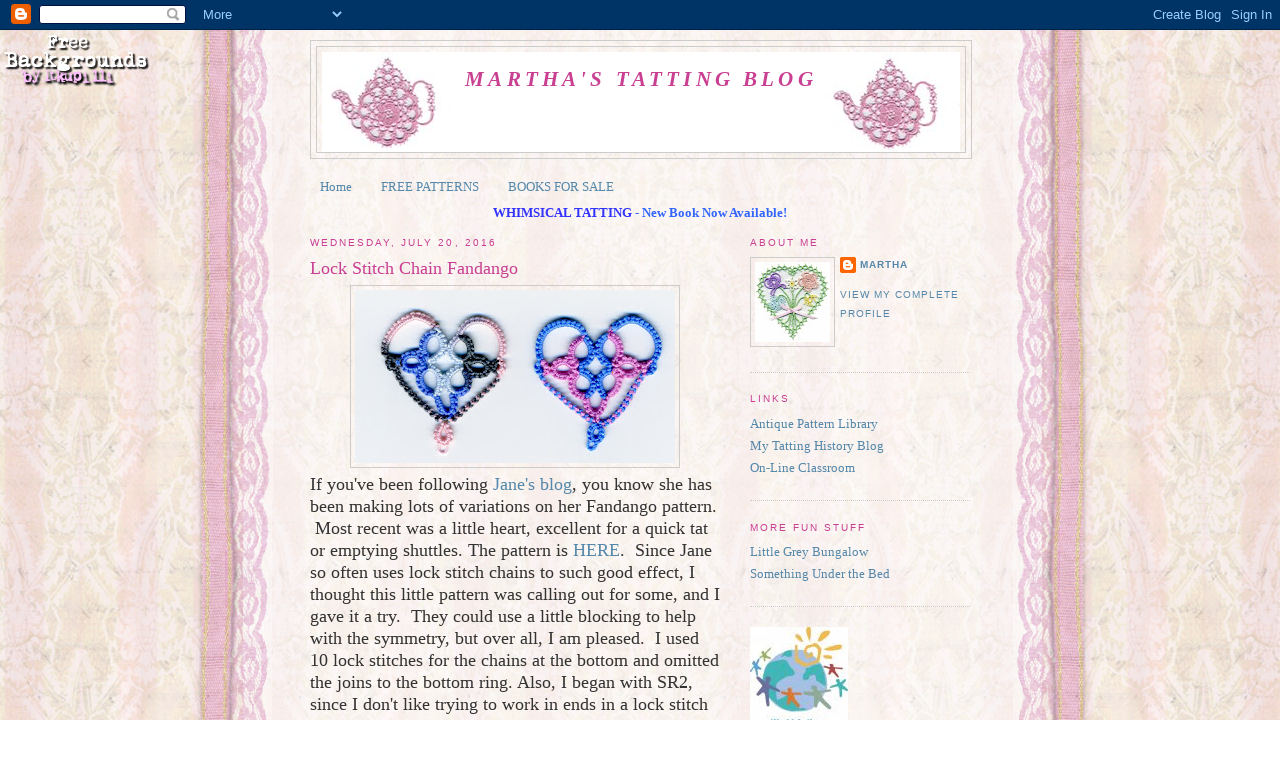

--- FILE ---
content_type: text/html; charset=UTF-8
request_url: https://marthas-tatting-blog.blogspot.com/2016/07/
body_size: 28150
content:
<!DOCTYPE html>
<html dir='ltr'>
<head>
<link href='https://www.blogger.com/static/v1/widgets/2944754296-widget_css_bundle.css' rel='stylesheet' type='text/css'/>
<meta content='text/html; charset=UTF-8' http-equiv='Content-Type'/>
<meta content='blogger' name='generator'/>
<link href='https://marthas-tatting-blog.blogspot.com/favicon.ico' rel='icon' type='image/x-icon'/>
<link href='http://marthas-tatting-blog.blogspot.com/2016/07/' rel='canonical'/>
<link rel="alternate" type="application/atom+xml" title="Martha&#39;s Tatting Blog - Atom" href="https://marthas-tatting-blog.blogspot.com/feeds/posts/default" />
<link rel="alternate" type="application/rss+xml" title="Martha&#39;s Tatting Blog - RSS" href="https://marthas-tatting-blog.blogspot.com/feeds/posts/default?alt=rss" />
<link rel="service.post" type="application/atom+xml" title="Martha&#39;s Tatting Blog - Atom" href="https://www.blogger.com/feeds/36719882/posts/default" />
<!--Can't find substitution for tag [blog.ieCssRetrofitLinks]-->
<meta content='http://marthas-tatting-blog.blogspot.com/2016/07/' property='og:url'/>
<meta content='Martha&#39;s Tatting Blog' property='og:title'/>
<meta content='' property='og:description'/>
<title>Martha's Tatting Blog: July 2016</title>
<style id='page-skin-1' type='text/css'><!--
/*
-----------------------------------------------
Blogger Template Style
Name:     Minima
Date:     26 Feb 2004
Updated by: Blogger Team
----------------------------------------------- */
/* Use this with templates/template-twocol.html */
body {
background:#ffffff;
margin:0;
color:#333333;
font:x-small Georgia Serif;
font-size/* */:/**/small;
font-size: /**/small;
text-align: center;
}
a:link {
color:#5588aa;
text-decoration:none;
}
a:visited {
color:#c94093;
text-decoration:none;
}
a:hover {
color:#c94093;
text-decoration:underline;
}
a img {
border-width:0;
}
/* Header
-----------------------------------------------
*/
#header-wrapper {
width:660px;
margin:0 auto 10px;
border:1px solid #cccccc;
}
#header-inner {
background-position: center;
margin-left: auto;
margin-right: auto;
}
#header {
margin: 5px;
border: 1px solid #cccccc;
text-align: center;
color:#C94093;
}
#header h1 {
margin:5px 5px 0;
padding:15px 20px .25em;
line-height:1.2em;
text-transform:uppercase;
letter-spacing:.2em;
font: italic bold 160% Georgia, Times, serif;
}
#header a {
color:#C94093;
text-decoration:none;
}
#header a:hover {
color:#C94093;
}
#header .description {
margin:0 5px 5px;
padding:0 20px 15px;
max-width:700px;
text-transform:uppercase;
letter-spacing:.2em;
line-height: 1.4em;
font: normal normal 78% 'Trebuchet MS', Trebuchet, Arial, Verdana, Sans-serif;
color: #999999;
}
#header img {
margin-left: auto;
margin-right: auto;
}
/* Outer-Wrapper
----------------------------------------------- */
#outer-wrapper {
width: 660px;
margin:0 auto;
padding:10px;
text-align:left;
font: normal normal 100% Georgia, Serif;
}
#main-wrapper {
width: 410px;
float: left;
word-wrap: break-word; /* fix for long text breaking sidebar float in IE */
overflow: hidden;     /* fix for long non-text content breaking IE sidebar float */
}
#sidebar-wrapper {
width: 220px;
float: right;
word-wrap: break-word; /* fix for long text breaking sidebar float in IE */
overflow: hidden;      /* fix for long non-text content breaking IE sidebar float */
}
/* Headings
----------------------------------------------- */
h2 {
margin:1.5em 0 .75em;
font:normal normal 78% 'Trebuchet MS',Trebuchet,Arial,Verdana,Sans-serif;
line-height: 1.4em;
text-transform:uppercase;
letter-spacing:.2em;
color:#c94093;
}
/* Posts
-----------------------------------------------
*/
h2.date-header {
margin:1.5em 0 .5em;
}
.post {
margin:.5em 0 1.5em;
border-bottom:1px dotted #cccccc;
padding-bottom:1.5em;
}
.post h3 {
margin:.25em 0 0;
padding:0 0 4px;
font-size:140%;
font-weight:normal;
line-height:1.4em;
color:#c94093;
}
.post h3 a, .post h3 a:visited, .post h3 strong {
display:block;
text-decoration:none;
color:#c94093;
font-weight:normal;
}
.post h3 strong, .post h3 a:hover {
color:#333333;
}
.post-body {
margin:0 0 .75em;
line-height:1.6em;
}
.post-body blockquote {
line-height:1.3em;
}
.post-footer {
margin: .75em 0;
color:#c94093;
text-transform:uppercase;
letter-spacing:.1em;
font: normal normal 78% 'Trebuchet MS', Trebuchet, Arial, Verdana, Sans-serif;
line-height: 1.4em;
}
.comment-link {
margin-left:.6em;
}
.post img, table.tr-caption-container {
padding:4px;
border:1px solid #cccccc;
}
.tr-caption-container img {
border: none;
padding: 0;
}
.post blockquote {
margin:1em 20px;
}
.post blockquote p {
margin:.75em 0;
}
/* Comments
----------------------------------------------- */
#comments h4 {
margin:1em 0;
font-weight: bold;
line-height: 1.4em;
text-transform:uppercase;
letter-spacing:.2em;
color: #c94093;
}
#comments-block {
margin:1em 0 1.5em;
line-height:1.6em;
}
#comments-block .comment-author {
margin:.5em 0;
}
#comments-block .comment-body {
margin:.25em 0 0;
}
#comments-block .comment-footer {
margin:-.25em 0 2em;
line-height: 1.4em;
text-transform:uppercase;
letter-spacing:.1em;
}
#comments-block .comment-body p {
margin:0 0 .75em;
}
.deleted-comment {
font-style:italic;
color:gray;
}
#blog-pager-newer-link {
float: left;
}
#blog-pager-older-link {
float: right;
}
#blog-pager {
text-align: center;
}
.feed-links {
clear: both;
line-height: 2.5em;
}
/* Sidebar Content
----------------------------------------------- */
.sidebar {
color: #333333;
line-height: 1.5em;
}
.sidebar ul {
list-style:none;
margin:0 0 0;
padding:0 0 0;
}
.sidebar li {
margin:0;
padding-top:0;
padding-right:0;
padding-bottom:.25em;
padding-left:15px;
text-indent:-15px;
line-height:1.5em;
}
.sidebar .widget, .main .widget {
border-bottom:1px dotted #cccccc;
margin:0 0 1.5em;
padding:0 0 1.5em;
}
.main .Blog {
border-bottom-width: 0;
}
/* Profile
----------------------------------------------- */
.profile-img {
float: left;
margin-top: 0;
margin-right: 5px;
margin-bottom: 5px;
margin-left: 0;
padding: 4px;
border: 1px solid #cccccc;
}
.profile-data {
margin:0;
text-transform:uppercase;
letter-spacing:.1em;
font: normal normal 78% 'Trebuchet MS', Trebuchet, Arial, Verdana, Sans-serif;
color: #c94093;
font-weight: bold;
line-height: 1.6em;
}
.profile-datablock {
margin:.5em 0 .5em;
}
.profile-textblock {
margin: 0.5em 0;
line-height: 1.6em;
}
.profile-link {
font: normal normal 78% 'Trebuchet MS', Trebuchet, Arial, Verdana, Sans-serif;
text-transform: uppercase;
letter-spacing: .1em;
}
/* Footer
----------------------------------------------- */
#footer {
width:660px;
clear:both;
margin:0 auto;
padding-top:15px;
line-height: 1.6em;
text-transform:uppercase;
letter-spacing:.1em;
text-align: center;
}

--></style>
<link href='https://www.blogger.com/dyn-css/authorization.css?targetBlogID=36719882&amp;zx=30677966-6df1-4a81-8a38-1a2213f25c8d' media='none' onload='if(media!=&#39;all&#39;)media=&#39;all&#39;' rel='stylesheet'/><noscript><link href='https://www.blogger.com/dyn-css/authorization.css?targetBlogID=36719882&amp;zx=30677966-6df1-4a81-8a38-1a2213f25c8d' rel='stylesheet'/></noscript>
<meta name='google-adsense-platform-account' content='ca-host-pub-1556223355139109'/>
<meta name='google-adsense-platform-domain' content='blogspot.com'/>

</head>
<body>
<div class='navbar section' id='navbar'><div class='widget Navbar' data-version='1' id='Navbar1'><script type="text/javascript">
    function setAttributeOnload(object, attribute, val) {
      if(window.addEventListener) {
        window.addEventListener('load',
          function(){ object[attribute] = val; }, false);
      } else {
        window.attachEvent('onload', function(){ object[attribute] = val; });
      }
    }
  </script>
<div id="navbar-iframe-container"></div>
<script type="text/javascript" src="https://apis.google.com/js/platform.js"></script>
<script type="text/javascript">
      gapi.load("gapi.iframes:gapi.iframes.style.bubble", function() {
        if (gapi.iframes && gapi.iframes.getContext) {
          gapi.iframes.getContext().openChild({
              url: 'https://www.blogger.com/navbar/36719882?origin\x3dhttps://marthas-tatting-blog.blogspot.com',
              where: document.getElementById("navbar-iframe-container"),
              id: "navbar-iframe"
          });
        }
      });
    </script><script type="text/javascript">
(function() {
var script = document.createElement('script');
script.type = 'text/javascript';
script.src = '//pagead2.googlesyndication.com/pagead/js/google_top_exp.js';
var head = document.getElementsByTagName('head')[0];
if (head) {
head.appendChild(script);
}})();
</script>
</div></div>
<div id='outer-wrapper'><div id='wrap2'>
<!-- skip links for text browsers -->
<span id='skiplinks' style='display:none;'>
<a href='#main'>skip to main </a> |
      <a href='#sidebar'>skip to sidebar</a>
</span>
<div id='header-wrapper'>
<div class='header section' id='header'><div class='widget Header' data-version='1' id='Header1'>
<div id='header-inner' style='background-image: url("https://blogger.googleusercontent.com/img/b/R29vZ2xl/AVvXsEi94A9TLqSVkInJUHWs-WHvraDppWW442DQ64iIJdF-QWfYO4pZNwMhiA742vSBhyta5slvwatEZY8HVmI9Ar_LVHAqXxL_-vk2NJ-oMkJ_ptfImgZIcyfpVpda2X8bKZuIIPHE/s1600-r/header7.jpg"); background-position: left; width: 638px; min-height: 100px; _height: 100px; background-repeat: no-repeat; '>
<div class='titlewrapper' style='background: transparent'>
<h1 class='title' style='background: transparent; border-width: 0px'>
<a href='https://marthas-tatting-blog.blogspot.com/'>
Martha's Tatting Blog
</a>
</h1>
</div>
<div class='descriptionwrapper'>
<p class='description'><span>
</span></p>
</div>
</div>
</div></div>
</div>
<div id='content-wrapper'>
<div id='crosscol-wrapper' style='text-align:center'>
<div class='crosscol section' id='crosscol'><div class='widget PageList' data-version='1' id='PageList1'>
<h2>Pages</h2>
<div class='widget-content'>
<ul>
<li>
<a href='https://marthas-tatting-blog.blogspot.com/'>Home</a>
</li>
<li>
<a href='https://marthas-tatting-blog.blogspot.com/p/patterns.html'>FREE PATTERNS</a>
</li>
<li>
<a href='https://marthas-tatting-blog.blogspot.com/p/b.html'>BOOKS FOR SALE</a>
</li>
</ul>
<div class='clear'></div>
</div>
</div><div class='widget Text' data-version='1' id='Text1'>
<div class='widget-content'>
<span =""><b><span style="color:#3333ff;">WHIMSICAL TATTING</span><a href="http://marthas-tatting-blog.blogspot.com/p/b.html" style="color: #cc33cc;"> </a><a href="http://marthas-tatting-blog.blogspot.com/p/b.html"><span style="color:#3366ff;">-  New Book Now Available!</span></a></b></span>
</div>
<div class='clear'></div>
</div></div>
</div>
<div id='main-wrapper'>
<div class='main section' id='main'><div class='widget Blog' data-version='1' id='Blog1'>
<div class='blog-posts hfeed'>

          <div class="date-outer">
        
<h2 class='date-header'><span>Wednesday, July 20, 2016</span></h2>

          <div class="date-posts">
        
<div class='post-outer'>
<div class='post hentry uncustomized-post-template' itemprop='blogPost' itemscope='itemscope' itemtype='http://schema.org/BlogPosting'>
<meta content='https://blogger.googleusercontent.com/img/b/R29vZ2xl/AVvXsEgSGcRekAtwbXwzLkiceeN6oE7EjCQ5IUmopOXjlO1n4OHkSdyD7N7ux8m3IUKM2u88Aa48uPdp3vULN_C7NV2QlrW_yJ3MEGLTtjMWWHMJUYoOmldmsX3xxWQ8hvWJANuGR7mi/s320/lock+chain+fandango.jpg' itemprop='image_url'/>
<meta content='36719882' itemprop='blogId'/>
<meta content='1767037982546792805' itemprop='postId'/>
<a name='1767037982546792805'></a>
<h3 class='post-title entry-title' itemprop='name'>
<a href='https://marthas-tatting-blog.blogspot.com/2016/07/lock-stitch-chain-fandango.html'>Lock Stitch Chain Fandango</a>
</h3>
<div class='post-header'>
<div class='post-header-line-1'></div>
</div>
<div class='post-body entry-content' id='post-body-1767037982546792805' itemprop='description articleBody'>
<div class="separator" style="clear: both; text-align: center;">
<a href="https://blogger.googleusercontent.com/img/b/R29vZ2xl/AVvXsEgSGcRekAtwbXwzLkiceeN6oE7EjCQ5IUmopOXjlO1n4OHkSdyD7N7ux8m3IUKM2u88Aa48uPdp3vULN_C7NV2QlrW_yJ3MEGLTtjMWWHMJUYoOmldmsX3xxWQ8hvWJANuGR7mi/s1600/lock+chain+fandango.jpg" imageanchor="1" style="margin-left: 1em; margin-right: 1em;"><img border="0" height="173" src="https://blogger.googleusercontent.com/img/b/R29vZ2xl/AVvXsEgSGcRekAtwbXwzLkiceeN6oE7EjCQ5IUmopOXjlO1n4OHkSdyD7N7ux8m3IUKM2u88Aa48uPdp3vULN_C7NV2QlrW_yJ3MEGLTtjMWWHMJUYoOmldmsX3xxWQ8hvWJANuGR7mi/s320/lock+chain+fandango.jpg" width="320" /></a></div>
<span style="font-size: large;">If you've been following <a href="http://janeeborall.blogspot.com/" target="_blank">Jane's blog</a>, you know she has been making lots of variations on her Fandango pattern. &nbsp;Most recent was a little heart, excellent for a quick tat or emptying shuttles. The pattern is <a href="http://janeeborall.freeservers.com/HeartFandango.pdf" target="_blank">HERE</a>. &nbsp;Since Jane so often uses lock stitch chains to such good effect, I thought this little pattern was calling out for some, and I gave it a try. &nbsp;They could use a little blocking to help with the symmetry, but over all, I am pleased. &nbsp;I used 10 lock stitches for the chains at the bottom and omitted the joins to the bottom ring. Also, I began with SR2, since I don't like trying to work in ends in a lock stitch chain. &nbsp;I think Jane is working up her own version of this idea, so keep an eye on her blog for further developments.</span>
<div style='clear: both;'></div>
</div>
<div class='post-footer'>
<div class='post-footer-line post-footer-line-1'>
<span class='post-author vcard'>
Posted by
<span class='fn' itemprop='author' itemscope='itemscope' itemtype='http://schema.org/Person'>
<meta content='https://www.blogger.com/profile/04902036588224843966' itemprop='url'/>
<a class='g-profile' href='https://www.blogger.com/profile/04902036588224843966' rel='author' title='author profile'>
<span itemprop='name'>Martha</span>
</a>
</span>
</span>
<span class='post-timestamp'>
at
<meta content='http://marthas-tatting-blog.blogspot.com/2016/07/lock-stitch-chain-fandango.html' itemprop='url'/>
<a class='timestamp-link' href='https://marthas-tatting-blog.blogspot.com/2016/07/lock-stitch-chain-fandango.html' rel='bookmark' title='permanent link'><abbr class='published' itemprop='datePublished' title='2016-07-20T12:18:00-04:00'>12:18 PM</abbr></a>
</span>
<span class='post-comment-link'>
<a class='comment-link' href='https://marthas-tatting-blog.blogspot.com/2016/07/lock-stitch-chain-fandango.html#comment-form' onclick=''>
3 comments:
  </a>
</span>
<span class='post-icons'>
<span class='item-control blog-admin pid-317143686'>
<a href='https://www.blogger.com/post-edit.g?blogID=36719882&postID=1767037982546792805&from=pencil' title='Edit Post'>
<img alt='' class='icon-action' height='18' src='https://resources.blogblog.com/img/icon18_edit_allbkg.gif' width='18'/>
</a>
</span>
</span>
<div class='post-share-buttons goog-inline-block'>
</div>
</div>
<div class='post-footer-line post-footer-line-2'>
<span class='post-labels'>
Labels:
<a href='https://marthas-tatting-blog.blogspot.com/search/label/hearts' rel='tag'>hearts</a>,
<a href='https://marthas-tatting-blog.blogspot.com/search/label/jane' rel='tag'>jane</a>
</span>
</div>
<div class='post-footer-line post-footer-line-3'>
<span class='post-location'>
</span>
</div>
</div>
</div>
</div>

        </div></div>
      
</div>
<div class='blog-pager' id='blog-pager'>
<span id='blog-pager-newer-link'>
<a class='blog-pager-newer-link' href='https://marthas-tatting-blog.blogspot.com/search?updated-max=2017-06-06T13:32:00-04:00&amp;max-results=7&amp;reverse-paginate=true' id='Blog1_blog-pager-newer-link' title='Newer Posts'>Newer Posts</a>
</span>
<span id='blog-pager-older-link'>
<a class='blog-pager-older-link' href='https://marthas-tatting-blog.blogspot.com/search?updated-max=2016-07-20T12:18:00-04:00&amp;max-results=7' id='Blog1_blog-pager-older-link' title='Older Posts'>Older Posts</a>
</span>
<a class='home-link' href='https://marthas-tatting-blog.blogspot.com/'>Home</a>
</div>
<div class='clear'></div>
<div class='blog-feeds'>
<div class='feed-links'>
Subscribe to:
<a class='feed-link' href='https://marthas-tatting-blog.blogspot.com/feeds/posts/default' target='_blank' type='application/atom+xml'>Comments (Atom)</a>
</div>
</div>
</div></div>
</div>
<div id='sidebar-wrapper'>
<div class='sidebar section' id='sidebar'><div class='widget Profile' data-version='1' id='Profile1'>
<h2>About Me</h2>
<div class='widget-content'>
<a href='https://www.blogger.com/profile/04902036588224843966'><img alt='My photo' class='profile-img' height='80' src='//1.bp.blogspot.com/_klE8Jgk7PpM/SNgMDIBm_II/AAAAAAAAAKg/Rw16p_aXO9Q/S220-s80/bouquet+copy.jpg' width='75'/></a>
<dl class='profile-datablock'>
<dt class='profile-data'>
<a class='profile-name-link g-profile' href='https://www.blogger.com/profile/04902036588224843966' rel='author' style='background-image: url(//www.blogger.com/img/logo-16.png);'>
Martha
</a>
</dt>
</dl>
<a class='profile-link' href='https://www.blogger.com/profile/04902036588224843966' rel='author'>View my complete profile</a>
<div class='clear'></div>
</div>
</div><div class='widget LinkList' data-version='1' id='LinkList1'>
<h2>Links</h2>
<div class='widget-content'>
<ul>
<li><a href='http://www.antiquepatternlibrary.org/'>Antique Pattern Library</a></li>
<li><a href='http://tatting-origins.blogspot.com/'>My Tatting History Blog</a></li>
<li><a href='http://www.georgiaseitz.com/'>On-Line Classroom</a></li>
</ul>
<div class='clear'></div>
</div>
</div><div class='widget LinkList' data-version='1' id='LinkList2'>
<h2>More Fun Stuff</h2>
<div class='widget-content'>
<ul>
<li><a href='http://littlegreybungalow.blogspot.com/'>Little Grey Bungalow</a></li>
<li><a href='http://www.somethingunderthebed.com/'>Something Under the Bed</a></li>
</ul>
<div class='clear'></div>
</div>
</div><div class='widget Image' data-version='1' id='Image3'>
<div class='widget-content'>
<a href='http://www.worldautismawarenessday.org/atf/cf/%7B2DB64348-B833-4322-837C-8DD9E6DF15EE%7D/WAAD%20brochure%20english%20formatted%20for%20web.pdf'>
<img alt='' height='130' id='Image3_img' src='https://blogger.googleusercontent.com/img/b/R29vZ2xl/AVvXsEi9DtAfbdCCNhpZjdkrdE6waGs7NBhUU_OnlEyfIJPpQKyPi4i_FuW0yAjLd0vBCKUalqlB0GHJhlRIOVbtGt7qHKcyEN3aonvMKzlJWHL4dZFfMQpUUgJrAhiUZXLsMkRqhi3w/s220/autism.jpg' width='98'/>
</a>
<br/>
</div>
<div class='clear'></div>
</div><div class='widget Image' data-version='1' id='Image1'>
<div class='widget-content'>
<a href='http://ladyshuttlemaker.blogspot.com/2009/10/new-game-new-ruleswell-sort-of.html'>
<img alt='' height='113' id='Image1_img' src='https://blogger.googleusercontent.com/img/b/R29vZ2xl/AVvXsEhfod9ZGAfUHNSsPTuyZ5EMefzYV6j4JniZyO7FOrIBm4UPU7rRR52Au3Q41CMPZ_hyphenhyphenYBML9L_bP_vUxzJxAfC_WYxjy9vS8y8N4NjG5IhKqyrBZTSfbR-mYC9qWH1HibbN-tqX/s269/wmmgiveawaytm2.jpg' width='150'/>
</a>
<br/>
</div>
<div class='clear'></div>
</div><div class='widget HTML' data-version='1' id='HTML1'>
<div class='widget-content'>
<style type="text/css">
body {background-image: url("https://blogger.googleusercontent.com/img/b/R29vZ2xl/AVvXsEiwPRl1yQURzoY5ZnVFsBRZPTiGxKvVfD6L62hvQnE0FxgOQ7xgI5glMqYnMUKLeVGzJFI4NDdbuB2bOmtH7IF0WY4cb2J4XbEU61XcHih2Iiqdel5C0Okhj_Wyl6Sxhm5lM3-d/"); background-position: center; background-repeat: no-repeat; background-attachment: fixed; }
</style>
<div id="tag" style="position:absolute; left:0px; top:30px; z-index:50; width:150px; height:45px;">
<a href="http://blo64rt.blogspot.com/" target="_blank">
<img border="0" src="https://blogger.googleusercontent.com/img/b/R29vZ2xl/AVvXsEivqu0fgdOuQCofXiDNQ0zXRDh8N9RqOa1QK04vztDr3gAtZbE5CIRlKaqAXQtUEqi0bVYnDTTae429iIfCGuBODMODwaDBqhMNknVFTuoM3UDRTv4wyTrXJYsXTzXLbTEdKLN2/" />
</a></div>




<script type="text/javascript" src="//www.etsy.com/etsy_mini.js"></script><script type='text/javascript'>new EtsyNameSpace.Mini(6383459, 'shop','thumbnail',3,2).renderIframe();</script>
<a href="http://www.ringsurf.com/ring/tatterswhoblog/">
<img border="0" alt="The Tatted Ring of Bloggers" src="https://lh3.googleusercontent.com/blogger_img_proxy/AEn0k_t7sW3siIhO5SRPrSqa5qOokMGssAba_L1pmQaUdHXHBpOebDtvKvXbN77CSwDOAHR2sjQ10FCJ9YZ7E-xTPxpln70HE98iXf3OBOvwWO3GlFCR1D98jJci=s0-d"></a><br /><a href="http://www.ringsurf.com">Powered By Ringsurf</a>
</div>
<div class='clear'></div>
</div><div class='widget Followers' data-version='1' id='Followers1'>
<h2 class='title'>Followers</h2>
<div class='widget-content'>
<div id='Followers1-wrapper'>
<div style='margin-right:2px;'>
<div><script type="text/javascript" src="https://apis.google.com/js/platform.js"></script>
<div id="followers-iframe-container"></div>
<script type="text/javascript">
    window.followersIframe = null;
    function followersIframeOpen(url) {
      gapi.load("gapi.iframes", function() {
        if (gapi.iframes && gapi.iframes.getContext) {
          window.followersIframe = gapi.iframes.getContext().openChild({
            url: url,
            where: document.getElementById("followers-iframe-container"),
            messageHandlersFilter: gapi.iframes.CROSS_ORIGIN_IFRAMES_FILTER,
            messageHandlers: {
              '_ready': function(obj) {
                window.followersIframe.getIframeEl().height = obj.height;
              },
              'reset': function() {
                window.followersIframe.close();
                followersIframeOpen("https://www.blogger.com/followers/frame/36719882?colors\x3dCgt0cmFuc3BhcmVudBILdHJhbnNwYXJlbnQaByMzMzMzMzMiByM1NTg4YWEqByNmZmZmZmYyByNjOTQwOTM6ByMzMzMzMzNCByM1NTg4YWFKByM5OTk5OTlSByM1NTg4YWFaC3RyYW5zcGFyZW50\x26pageSize\x3d21\x26hl\x3den\x26origin\x3dhttps://marthas-tatting-blog.blogspot.com");
              },
              'open': function(url) {
                window.followersIframe.close();
                followersIframeOpen(url);
              }
            }
          });
        }
      });
    }
    followersIframeOpen("https://www.blogger.com/followers/frame/36719882?colors\x3dCgt0cmFuc3BhcmVudBILdHJhbnNwYXJlbnQaByMzMzMzMzMiByM1NTg4YWEqByNmZmZmZmYyByNjOTQwOTM6ByMzMzMzMzNCByM1NTg4YWFKByM5OTk5OTlSByM1NTg4YWFaC3RyYW5zcGFyZW50\x26pageSize\x3d21\x26hl\x3den\x26origin\x3dhttps://marthas-tatting-blog.blogspot.com");
  </script></div>
</div>
</div>
<div class='clear'></div>
</div>
</div><div class='widget BlogList' data-version='1' id='BlogList1'>
<h2 class='title'>My Blog List</h2>
<div class='widget-content'>
<div class='blog-list-container' id='BlogList1_container'>
<ul id='BlogList1_blogs'>
<li style='display: block;'>
<div class='blog-icon'>
<img data-lateloadsrc='https://lh3.googleusercontent.com/blogger_img_proxy/AEn0k_uwzurD0HspNh2-bv3Pta9OJb8KKV5o5KS0GXlI_Ammj2PMOLxkhIZsngJmF-JF0RNP9sVEh-Qqkllp4RDMmq3Z4m6RmevTTLu5xChh88ob=s16-w16-h16' height='16' width='16'/>
</div>
<div class='blog-content'>
<div class='blog-title'>
<a href='https://janemactats.blogspot.com/' target='_blank'>
Janemactats</a>
</div>
<div class='item-content'>
<div class='item-thumbnail'>
<a href='https://janemactats.blogspot.com/' target='_blank'>
<img alt='' border='0' height='72' src='https://blogger.googleusercontent.com/img/b/R29vZ2xl/AVvXsEhNTDCd5DcdSXM-AMyA49VmRxbG53W6xccM8svzctCccTV-8Lj-SLquzAjCOxlxa9aRgh0kOKkd4eq0ejj1sF49OSLmqLPo1q1sHfmDL1omL3s2LECR8pclSM8VUMbo0pABq4d52KQdw_0tzn_6YmQMh_-Bway082hx6G8wrnC4a0s01DTu3wP1rhwb-yA/s72-c/IMG_20260115_120524_edit_12621558619427.jpg' width='72'/>
</a>
</div>
<span class='item-title'>
<a href='https://janemactats.blogspot.com/2026/01/evening-knitting.html' target='_blank'>
Evening Knitting
</a>
</span>

                      -
                    
<span class='item-snippet'>


 

Progress on my cardigan has slowed down because I've only been knitting in 
the evenings. During the day I've been sewing little bags for a friend who 
...
</span>
<div class='item-time'>
1 day ago
</div>
</div>
</div>
<div style='clear: both;'></div>
</li>
<li style='display: block;'>
<div class='blog-icon'>
<img data-lateloadsrc='https://lh3.googleusercontent.com/blogger_img_proxy/AEn0k_vCRM38gF_Zqoe_bB36tTlwMHL4PrjpCfzGIVYiCiZAkIHVZCuUE8bM3fXKZ2r9d7EMFjn2ASlJmocGW7yT5XkDAJRo7ORp_otzHOFSsXQZfhnL=s16-w16-h16' height='16' width='16'/>
</div>
<div class='blog-content'>
<div class='blog-title'>
<a href='https://leblogdefrivole.blogspot.com/' target='_blank'>
&#160;Le Blog de Frivole</a>
</div>
<div class='item-content'>
<div class='item-thumbnail'>
<a href='https://leblogdefrivole.blogspot.com/' target='_blank'>
<img alt='' border='0' height='72' src='https://blogger.googleusercontent.com/img/b/R29vZ2xl/AVvXsEgKMmOqj_QKpis3Jr_hO_xRtDZpLEyAWIqgagsi9r_snG959vMjQRcUidEltw0S62phiFUi_dKo8Bjf5kEjPSjBz0sUc6RVphFyX5NL5D-RQSKOj6kWB982lhcZL27QBGrSzvz85jDlDTa0UHu8Il6zkf-4kmr3wtcnHhK3eC4tMXypSo2pXWf0E7iD7a8/s72-w640-h480-c/IMG_7117.jpeg' width='72'/>
</a>
</div>
<span class='item-title'>
<a href='https://leblogdefrivole.blogspot.com/2026/01/new-year-2026-here-we-are-frida-kahlo.html' target='_blank'>
New Year - 2026 here we are! And Frida Kahlo Blanket
</a>
</span>

                      -
                    
<span class='item-snippet'>


Hello everyone, I hope your holidays were thoroughly enjoyable and I wish 
you all a fantastic 2026! 

I'm starting off the year not with tatting, but with...
</span>
<div class='item-time'>
2 days ago
</div>
</div>
</div>
<div style='clear: both;'></div>
</li>
<li style='display: block;'>
<div class='blog-icon'>
<img data-lateloadsrc='https://lh3.googleusercontent.com/blogger_img_proxy/AEn0k_vWt9y0Tq6K1ZdoW4awl2xc6DiDIvSgOQCyft96rv5A-SY1jAM4eKeI3Wz_QW1s-B8NQnBbzIGAdIvBU9JJ9QGXkThpVGTlHYRdGp_he5TVzvHAKm9W=s16-w16-h16' height='16' width='16'/>
</div>
<div class='blog-content'>
<div class='blog-title'>
<a href='https://tipsaroundthehome.blogspot.com/' target='_blank'>
muskaan's T*I*P*S</a>
</div>
<div class='item-content'>
<div class='item-thumbnail'>
<a href='https://tipsaroundthehome.blogspot.com/' target='_blank'>
<img alt='' border='0' height='72' src='https://blogger.googleusercontent.com/img/b/R29vZ2xl/AVvXsEiyAxx4Ph-F0YMrvcCD-7ZOpP6FP9e8ujXPcPO08alrToQEM0osnzADIiB6KZlK7TabGkxossw1GIuL8GBBWRhataj5UcBkEiYaazOLih0zjBcmo2e43O_M-jEAOLhBV5a3Zl_b0j0FfcSGiQbHsrbIxyrlDIdHC7Usu3irx8rmfL7j4nu1ZZqcTNMlf-M/s72-c/g4898.png' width='72'/>
</a>
</div>
<span class='item-title'>
<a href='https://tipsaroundthehome.blogspot.com/2026/01/continuing-belatedly.html' target='_blank'>
continuing belatedly
</a>
</span>

                      -
                    
<span class='item-snippet'>


 This is how I feel ... 2025 is simply continuing into 2026, LOL. Not 
looking for anything special, anything different, anything grand. I am more 
than ha...
</span>
<div class='item-time'>
1 week ago
</div>
</div>
</div>
<div style='clear: both;'></div>
</li>
<li style='display: block;'>
<div class='blog-icon'>
<img data-lateloadsrc='https://lh3.googleusercontent.com/blogger_img_proxy/AEn0k_vZTp65pvIP4JMASNK2ETciGbJbis2XjQIBhIrAG3WqBKP1ggCc1XZaLeIYNiXtrk5pZKWScwHU7XTojTP9XXHtKr8RMcQV3aqmE-eK0u4j_pI=s16-w16-h16' height='16' width='16'/>
</div>
<div class='blog-content'>
<div class='blog-title'>
<a href='https://ninettacaruso.blogspot.com/' target='_blank'>
Chiacchierino facilissimo</a>
</div>
<div class='item-content'>
<div class='item-thumbnail'>
<a href='https://ninettacaruso.blogspot.com/' target='_blank'>
<img alt='' border='0' height='72' src='https://blogger.googleusercontent.com/img/b/R29vZ2xl/AVvXsEiOLGAQYaFTsHLDkGqyO7MvckFZCA0fo6PiPtNycziNYlDp-jfMciq6nmMZQHA9QyR4QkjRXQJMAR3flvazchR8sLDSC0hPjsed1jpuOSQAUDKAvIMHADkUHmj9y2ykbB5nGq7JOdOPrEEm5BSlm84Ry5gij3VqEANFrZ0amgonIUXr4BmBaZlIwhCiXBe7/s72-c/collage%20ILD2025.jpg' width='72'/>
</a>
</div>
<span class='item-title'>
<a href='https://ninettacaruso.blogspot.com/2025/11/all-things-pass.html' target='_blank'>
all things pass
</a>
</span>

                      -
                    
<span class='item-snippet'>


Here you will find the continuation of the summary of my summer, what I've 
been putting off for a month. 
I warn you that this post is a little crowded. B...
</span>
<div class='item-time'>
1 month ago
</div>
</div>
</div>
<div style='clear: both;'></div>
</li>
<li style='display: block;'>
<div class='blog-icon'>
<img data-lateloadsrc='https://lh3.googleusercontent.com/blogger_img_proxy/AEn0k_tXxQnkFw9ug0MYEhYOOEJvdZz2gBIcFlRCiNRfUlJvlgQsY5rNOeB4_oMisiM2cPXTohNEqLh-xTRoi02Evj-8LhUFsGEOFo6EdoehEp2crA=s16-w16-h16' height='16' width='16'/>
</div>
<div class='blog-content'>
<div class='blog-title'>
<a href='http://ambitatterous.blogspot.com/' target='_blank'>
Ambitatterous</a>
</div>
<div class='item-content'>
<div class='item-thumbnail'>
<a href='http://ambitatterous.blogspot.com/' target='_blank'>
<img alt='' border='0' height='72' src='https://blogger.googleusercontent.com/img/a/AVvXsEiMpGLqC9VJLNbd6j3s_y423RWWW6a-_rrSDnaQtE-wpSt9pyz-8CJ98ds_GHUdSDTRPTdfvpgFfyA0H6aETpIvooMadWhDcWDu-_VLb8_ZELffDZ_Y-FXdz4dkcapqreypJJxqD3HvVgARUTgm8BAa93oBgYtKd0pvedFX0UILXe318CT9S_eNxGgInRI=s72-w251-h320-c' width='72'/>
</a>
</div>
<span class='item-title'>
<a href='http://ambitatterous.blogspot.com/2025/11/just-chicken-in-silverudd-blue.html' target='_blank'>
Just Chicken In: 🐔 Silverudd Blue
</a>
</span>

                      -
                    
<span class='item-snippet'>


 

Meet *Chicken Boo the Silverudd Blue* chicken. His breed proudly lays green 
eggs. 🥚  

I began tatting this 3D chicken on August 13, 2023, but put it ...
</span>
<div class='item-time'>
2 months ago
</div>
</div>
</div>
<div style='clear: both;'></div>
</li>
<li style='display: none;'>
<div class='blog-icon'>
<img data-lateloadsrc='https://lh3.googleusercontent.com/blogger_img_proxy/AEn0k_tz-s0rkDe0E5dNSCOMwUPIMNk11l63c9a00cQQvOw6uMFyXud0FDWwRbMNTOS7JghjMasBC2YIkjLR4U3RdAzg_08F43mPAf9NnME=s16-w16-h16' height='16' width='16'/>
</div>
<div class='blog-content'>
<div class='blog-title'>
<a href='http://battatter.blogspot.com/' target='_blank'>
Battatter's Blogger</a>
</div>
<div class='item-content'>
<div class='item-thumbnail'>
<a href='http://battatter.blogspot.com/' target='_blank'>
<img alt='' border='0' height='72' src='https://blogger.googleusercontent.com/img/b/R29vZ2xl/AVvXsEhpmENViz4DxGZlFsLaZwutckz8GR5KWhKgWpztApZqAYqBO-f5q8EoOwhv789Xd25CWLMSCE77gzhBYXeokDC5ErwZZ4Hew7YxOufhgMTrbiGr4xxDUBECoQzg7Oyei0TCOfmHvqqaTL99vsfmK49gJNeJHfIwZHMZJVk2t5rZYw_2BfqMKiwia1gPub60/s72-c/IMG_7087.jpeg' width='72'/>
</a>
</div>
<span class='item-title'>
<a href='http://battatter.blogspot.com/2025/11/halloween-2025.html' target='_blank'>
Halloween! 2025
</a>
</span>

                      -
                    
<span class='item-snippet'>
I was so busy during the Halloween season, but now it's done. I was 
pleasantly pleased to have 22 trick-or-treaters, because we had very nice 
weather this ...
</span>
<div class='item-time'>
2 months ago
</div>
</div>
</div>
<div style='clear: both;'></div>
</li>
<li style='display: none;'>
<div class='blog-icon'>
<img data-lateloadsrc='https://lh3.googleusercontent.com/blogger_img_proxy/AEn0k_tYLbgjvFKuBMgpAu4Aq3l804tMEvW4HZu2sL2qsx96BdcU9-hhd6mGo1GDeO_SnnEI6r01QfZVzOiP26Uw81eBv-kVBXbKTYm6iss_QjuL3BeU=s16-w16-h16' height='16' width='16'/>
</div>
<div class='blog-content'>
<div class='blog-title'>
<a href='http://tattingbythebay.blogspot.com/' target='_blank'>
Tatting by the Bay</a>
</div>
<div class='item-content'>
<div class='item-thumbnail'>
<a href='http://tattingbythebay.blogspot.com/' target='_blank'>
<img alt='' border='0' height='72' src='https://blogger.googleusercontent.com/img/b/R29vZ2xl/AVvXsEjIzU_tapd8y0Ti4i0UosLTufE17MijcquvtQcC89D_Jrq6KefZiM_vw34VeNhLVFtv4QC1jX6Yt9UHv7GYk2HeQHE0Y-vCGCw1V0hZR7pvSjqmXiGSjilZ582unqs7R_Q1hHh1rx4wBk8GMv2lBAhPSvqT-Ox7HI95RwtwAsYJFzlc0mKM887du1bxh7M/s72-c/Glacial%20Snowflake%20cover.jpg' width='72'/>
</a>
</div>
<span class='item-title'>
<a href='http://tattingbythebay.blogspot.com/2025/10/new-snowflake-pattern.html' target='_blank'>
New Snowflake Pattern
</a>
</span>

                      -
                    
<span class='item-snippet'>


I have a new snowflake pattern called Glacial, which is available as an ebook 
on Amazon or as a PDF and printed "magazine" on MagCloud. 

The pattern has ...
</span>
<div class='item-time'>
2 months ago
</div>
</div>
</div>
<div style='clear: both;'></div>
</li>
<li style='display: none;'>
<div class='blog-icon'>
<img data-lateloadsrc='https://lh3.googleusercontent.com/blogger_img_proxy/AEn0k_u_eyHtaBbEul_BSNIYhD_SMg6xPMc7m1NKdrNLv_VX6SUY3dhgHZ6d5sB2ohY7RGgEYSHdRSCbg35IWE2SoRYmQH8msi-nSFJNhc0=s16-w16-h16' height='16' width='16'/>
</div>
<div class='blog-content'>
<div class='blog-title'>
<a href='https://victats.blogspot.com/' target='_blank'>
Victats</a>
</div>
<div class='item-content'>
<div class='item-thumbnail'>
<a href='https://victats.blogspot.com/' target='_blank'>
<img alt='' border='0' height='72' src='https://blogger.googleusercontent.com/img/b/R29vZ2xl/AVvXsEj_EtlxIemHRtTmtVndSFMQckQwsNPS7RNDIHxIVNgAbJORad8SPh5X3MqpveOWz6p7Xj6voaD1Nsxbu8oy1zrCYTz2VkvPuctA74R5QW3ZArpKP7dC-yzhn8Ng8fZmgoYhM66wLhSH12IwuqGpnHpX5E_VncILfa4-xGSSYb0InBVlZ2aODcm0UT-u60p-/s72-c/IMG_4495.png' width='72'/>
</a>
</div>
<span class='item-title'>
<a href='https://victats.blogspot.com/2025/09/truth-and-reconciliation-day.html' target='_blank'>
Truth and Reconciliation Day
</a>
</span>

                      -
                    
<span class='item-snippet'>



In Canada today it is National Truth and Reconciliation Day.  This is a day 
that is dedicated to remembering the atrocities and multigenerational 
effect...
</span>
<div class='item-time'>
3 months ago
</div>
</div>
</div>
<div style='clear: both;'></div>
</li>
<li style='display: none;'>
<div class='blog-icon'>
<img data-lateloadsrc='https://lh3.googleusercontent.com/blogger_img_proxy/AEn0k_uvr04TbJxhweCOzctR0BcXpFLQlrJn_2c77f7Z_S5Ym-1WXjRwY1hOueXRivFF8Oq27M0r_zHbuk9932BYKvXoCUDS04LkSfeZI0I=s16-w16-h16' height='16' width='16'/>
</div>
<div class='blog-content'>
<div class='blog-title'>
<a href='http://sewicked.blogspot.com/' target='_blank'>
Sewicked</a>
</div>
<div class='item-content'>
<div class='item-thumbnail'>
<a href='http://sewicked.blogspot.com/' target='_blank'>
<img alt='' border='0' height='72' src='https://blogger.googleusercontent.com/img/b/R29vZ2xl/AVvXsEjvVWf094QYci5JfYSlvMvB18CT72M_4XX8t_KZvZEW8FqH7WJoAO-KlrK76n8HM1m07M9tBhotmUbsZijlk_z3OYHgA7keoTwc41ei1dgk-k_0ep63oLf_6-NlO94WsSmRm8ytjLo4w34IFlHj9MrykM44Cm7MtJV1vMT2aZFK9rywUaf3X5Ym/s72-w240-h320-c/IMG_20250503_131348_095.jpg' width='72'/>
</a>
</div>
<span class='item-title'>
<a href='http://sewicked.blogspot.com/2025/06/its-been-quite-week.html' target='_blank'>
It's been quite a week (May 12)
</a>
</span>

                      -
                    
<span class='item-snippet'>
</span>
<div class='item-time'>
6 months ago
</div>
</div>
</div>
<div style='clear: both;'></div>
</li>
<li style='display: none;'>
<div class='blog-icon'>
<img data-lateloadsrc='https://lh3.googleusercontent.com/blogger_img_proxy/AEn0k_t2Gb4sEAzNk1INTsxQkTGjpQHehOfX__KPJjGqoMCClZVJEUOOHDg-SVc6Hv35nW9Sf_P-4MZeQicmWkTH3kpIIcIMzOki5X5g0w=s16-w16-h16' height='16' width='16'/>
</div>
<div class='blog-content'>
<div class='blog-title'>
<a href='http://renulek.blogspot.com/' target='_blank'>
Frywolitki, Tatting, Chiacchierino</a>
</div>
<div class='item-content'>
<div class='item-thumbnail'>
<a href='http://renulek.blogspot.com/' target='_blank'>
<img alt='' border='0' height='72' src='https://blogger.googleusercontent.com/img/b/R29vZ2xl/AVvXsEj0_ZUB8xdCCOuEbsLImm4WS-h4K1jH-ix4l9rzjGSD4gD0J9YbT9dExGVVAGNuGIY8Y4UOx0-_x6u2EdT34Tdxn2VGiFZhlYn9s0NnPdjALCcbgIFmMt5HOoxipabMInzQUdYZXF2gHv6Yy7V4p-RbUzLm1f7OP1H4yWqyIWOwz33R_93b2e7hj6uOv_Kn/s72-w400-h324-c/wiosna2025c.jpg' width='72'/>
</a>
</div>
<span class='item-title'>
<a href='http://renulek.blogspot.com/2025/05/serwetka-wiosna2025-spring2025_15.html' target='_blank'>
Serwetka Wiosna2025 - Spring2025 - okrążenie 18 - ostatnie
</a>
</span>

                      -
                    
<span class='item-snippet'>


 Dzisiaj ostatnie okrążenie Serwetki Wiosna2025, jeśli Wam się podobało to 
mam nadzieję do zobaczenia za rok.

 

 Podstawowe wiadomości: moja Wiosna2025 ...
</span>
<div class='item-time'>
8 months ago
</div>
</div>
</div>
<div style='clear: both;'></div>
</li>
<li style='display: none;'>
<div class='blog-icon'>
<img data-lateloadsrc='https://lh3.googleusercontent.com/blogger_img_proxy/AEn0k_sCA2mj8GQ8eCT3tXUVFPUvNtYceZoq2CRI_1X86kmVMxdSwC4Y8koocW4ukB-VI5ZwjMTG52_nm9TpqiNjuZJJFdkgNdc0BHThgMcLfNY=s16-w16-h16' height='16' width='16'/>
</div>
<div class='blog-content'>
<div class='blog-title'>
<a href='http://janeeborall.blogspot.com/' target='_blank'>
Tatting and not a lot else!</a>
</div>
<div class='item-content'>
<div class='item-thumbnail'>
<a href='http://janeeborall.blogspot.com/' target='_blank'>
<img alt='' border='0' height='72' src='https://blogger.googleusercontent.com/img/b/R29vZ2xl/AVvXsEiFTMk8-KcHyDUW_d0Ftsn78p6YoJFyB5tSpLoKwuBVTZAvAVeIlz-cx_UWvA4kS1ktxGBdXhjkd9eAd1q_WhPHh12_Uy0jSImvfcvznZYvcuROsMqS3cA0fd1mpNiSIAZQh_4Dzy11rbTzjgzizJZz-w6aVxlNSClIMoo9TkaEAzvg5kT3_ncBJA/s72-c/3F453041-D8B0-4B5E-BED3-335E90F7DCE8.jpeg' width='72'/>
</a>
</div>
<span class='item-title'>
<a href='http://janeeborall.blogspot.com/2024/10/a-bit-of-my-history.html' target='_blank'>
A bit of my history!
</a>
</span>

                      -
                    
<span class='item-snippet'>
It was waaaayyyy back when I was raising kids and working full-time that 
this article was published in the local newspaper.  I hope you can read 
it!!!  

W...
</span>
<div class='item-time'>
1 year ago
</div>
</div>
</div>
<div style='clear: both;'></div>
</li>
<li style='display: none;'>
<div class='blog-icon'>
<img data-lateloadsrc='https://lh3.googleusercontent.com/blogger_img_proxy/AEn0k_vA2CMnZKVU2TSfWKgSIOBRUOUT4HBJLQ9sEr2is3erJuf87-trpRHmk9NZliAD4LgauvzY8H6HSZVZsmaH1-XIIqv2xr-HDE6RUsz0D6lEyAoIQNw=s16-w16-h16' height='16' width='16'/>
</div>
<div class='blog-content'>
<div class='blog-title'>
<a href='http://sharonstattedlace.blogspot.com/' target='_blank'>
SharonsTattedLace</a>
</div>
<div class='item-content'>
<span class='item-title'>
<a href='http://sharonstattedlace.blogspot.com/2024/02/amazon-delivery-at-its-finest.html' target='_blank'>
Amazon delivery at it's finest
</a>
</span>

                      -
                    
<span class='item-snippet'>
No. Not really.I ordered a shirt in January with an anticipated delivery 
sometime in February or March. I wasn't bothered by a delay in receiving 
the packa...
</span>
<div class='item-time'>
1 year ago
</div>
</div>
</div>
<div style='clear: both;'></div>
</li>
<li style='display: none;'>
<div class='blog-icon'>
<img data-lateloadsrc='https://lh3.googleusercontent.com/blogger_img_proxy/AEn0k_tjBpeJ01jEUGxoHjFI1CAWPYT03LFCjtggU0NPe5ewksw-nP_HE28EhUERUflN7rmgp8zQB_Rhw8h5_teRkhPyV8oafHYF1iFhtvra=s16-w16-h16' height='16' width='16'/>
</div>
<div class='blog-content'>
<div class='blog-title'>
<a href='https://tatsaway.blogspot.com/' target='_blank'>
Jon's Thread Escapade</a>
</div>
<div class='item-content'>
<span class='item-title'>
<a href='https://tatsaway.blogspot.com/2023/11/my-facebook-page.html' target='_blank'>
My Facebook Page
</a>
</span>

                      -
                    
<span class='item-snippet'>
 Hello everyone.I have not been updating my blog for a while, posting more 
on my Facebook page  instead. I find it rather difficult to keep up with 
writing...
</span>
<div class='item-time'>
2 years ago
</div>
</div>
</div>
<div style='clear: both;'></div>
</li>
<li style='display: none;'>
<div class='blog-icon'>
<img data-lateloadsrc='https://lh3.googleusercontent.com/blogger_img_proxy/AEn0k_tS8ON4kyErrYcBCLEiSU_te1Ozc4Ijr3gYRGkcuoF6Bpcbk6lfkzs9JqAImKhfdswMG-IDL09RfdUwxJEcUb3SkBSLsyVYWXoiGBOGlCINRm6MBNuwcGw=s16-w16-h16' height='16' width='16'/>
</div>
<div class='blog-content'>
<div class='blog-title'>
<a href='http://tatsheaven-churchlog.blogspot.com/' target='_blank'>
Tat's Heaven</a>
</div>
<div class='item-content'>
<div class='item-thumbnail'>
<a href='http://tatsheaven-churchlog.blogspot.com/' target='_blank'>
<img alt='' border='0' height='72' src='https://blogger.googleusercontent.com/img/b/R29vZ2xl/AVvXsEg60j8LwN3KW9JBiLfDWzj5Yf-cKTYaDn-vn60ZJNkTt_DCYqP3YrP1NwcAZMaL-3MPaLPSpy_vkGDUNJuV0qIKKE8QWPz-lTbjqKe_aX8IJ1anSTaol83sz2-uXYt9uVv4DN_RbSLk6AhGy33tK0cLFuFgBYsi5yJTGYMuxQhfszxSugPWUvdDHZZTgQ/s72-w456-h342-c/dresstatting.jpeg' width='72'/>
</a>
</div>
<span class='item-title'>
<a href='http://tatsheaven-churchlog.blogspot.com/2023/05/just-popped-in-to-say-hello.html' target='_blank'>
Just popped in to say 'Hello'
</a>
</span>

                      -
                    
<span class='item-snippet'>


There are many reasons I have not kept up this blog, one being that I have 
to now recover the email that was originally used to set it up, so not 
exactly...
</span>
<div class='item-time'>
2 years ago
</div>
</div>
</div>
<div style='clear: both;'></div>
</li>
<li style='display: none;'>
<div class='blog-icon'>
<img data-lateloadsrc='https://lh3.googleusercontent.com/blogger_img_proxy/AEn0k_sSacc_xI7U5Nk58o-H00BQz0Jbz2qe5IBqUohqhNrqUOgU_UVxG9xK2Qe2OQ52e8sfrc3TSRfqYOFN8xxBaz6TVBz5wCx2S18Y5Bbd3ApX1io=s16-w16-h16' height='16' width='16'/>
</div>
<div class='blog-content'>
<div class='blog-title'>
<a href='http://theshuttlesmith.blogspot.com/' target='_blank'>
Split Ring Tatting with "The ShuttleSmith"</a>
</div>
<div class='item-content'>
<div class='item-thumbnail'>
<a href='http://theshuttlesmith.blogspot.com/' target='_blank'>
<img alt='' border='0' height='72' src='https://blogger.googleusercontent.com/img/b/R29vZ2xl/AVvXsEjbPjWK3PLd5x7mZ5pEaj2vlNhwCwmU-ycKS8OVPxrZaBJMNZg7xrvKJHabYukzxJhy1vk11RgPtqqX7TDzSOHXp53zFyFdVVS3xp3jjh3D68bOj-ZBM5fly_fRBpFm7Bb_HrfLQbwLsJ231K9D2hr6zy-FHomaU-pWaIi0YOw96b7Kvm7NneT-cS8-/s72-c/PXL_20220324_195045750.jpg' width='72'/>
</a>
</div>
<span class='item-title'>
<a href='http://theshuttlesmith.blogspot.com/2022/04/i-love-karey-solomons-hand-painted.html' target='_blank'>
I LOVE Karey Solomon's Hand-Painted Thread!
</a>
</span>

                      -
                    
<span class='item-snippet'>






 I have had the pleasure of tatting with Karey Solomon's hand-painted 
threads recently.  When you see all her threads in one spot, the job of 
picking...
</span>
<div class='item-time'>
3 years ago
</div>
</div>
</div>
<div style='clear: both;'></div>
</li>
<li style='display: none;'>
<div class='blog-icon'>
<img data-lateloadsrc='https://lh3.googleusercontent.com/blogger_img_proxy/AEn0k_uhKNivncLDhggEw5zeSmK8aH8u7aOVuAztn3-ecI3Tetzjl3QbM79hYht_IGk7KJO6MaNpXQqAk5ZUqY7tFiNtQXbg2abEmrzkD13ijUYsXqZJhCRfcA=s16-w16-h16' height='16' width='16'/>
</div>
<div class='blog-content'>
<div class='blog-title'>
<a href='https://tattingtimesonline.blogspot.com/' target='_blank'>
Tatting Times online</a>
</div>
<div class='item-content'>
<div class='item-thumbnail'>
<a href='https://tattingtimesonline.blogspot.com/' target='_blank'>
<img alt='' border='0' height='72' src='https://blogger.googleusercontent.com/img/a/AVvXsEiEJBJ2lxylC9riRLpDp4EkRcAKNoIosWTMKst8_-hz1ea4usWorDUp2lq79BWf-17iIc-uUdr-OeCrx_I0lm3dV26AJSKSIuGBKirOoUVgUIrlpAKug33Os9jHJvG21IUbKMZz2Ml1hqvq6m7LSBO4-EF4zbDWF4YdGfFrhvonlDMMcFOQBGbxqZaGtQ=s72-c' width='72'/>
</a>
</div>
<span class='item-title'>
<a href='http://tattingtimesonline.blogspot.com/2022/03/daffodils.html' target='_blank'>
Daffodils!
</a>
</span>

                      -
                    
<span class='item-snippet'>


  

They&#8217;re finally up &#8211; in the doily, anyway.  In the garden, snowdrops are 
blooming but the daffodil leaves are cautiously peeking above ground, 
probab...
</span>
<div class='item-time'>
3 years ago
</div>
</div>
</div>
<div style='clear: both;'></div>
</li>
<li style='display: none;'>
<div class='blog-icon'>
<img data-lateloadsrc='https://lh3.googleusercontent.com/blogger_img_proxy/AEn0k_uDFSyb1F9Jaz2CImJtoIz6QanL18UZ_gvVk6mNuMmycQi1TbHae4rcytaBGb-bhpivkrvWKZnf2u8bfqGQyF8tYUYbqREVklG-YuITb9WY3iC4m22HMkMljQ=s16-w16-h16' height='16' width='16'/>
</div>
<div class='blog-content'>
<div class='blog-title'>
<a href='http://gracefulartsfiberstudio.blogspot.com/' target='_blank'>
Graceful threads</a>
</div>
<div class='item-content'>
<div class='item-thumbnail'>
<a href='http://gracefulartsfiberstudio.blogspot.com/' target='_blank'>
<img alt='' border='0' height='72' src='https://1.bp.blogspot.com/-oJmdLTcSpdI/XsqdiBfoi6I/AAAAAAAABQ4/9BEKUG9EbFQtNcoBuFwxmSjuvLho7BmRgCLcBGAsYHQ/s72-c/IMG_2167%2B%25282%2529.JPG' width='72'/>
</a>
</div>
<span class='item-title'>
<a href='http://gracefulartsfiberstudio.blogspot.com/2020/05/coronavirus-doily-grand-finale.html' target='_blank'>
Coronavirus Doily - the grand finale!
</a>
</span>

                      -
                    
<span class='item-snippet'>




At last!  It took a while but I hope you'll agree it's worth it! 
I'd like to think this has some correspondence to this time when we're all 
working on ...
</span>
<div class='item-time'>
5 years ago
</div>
</div>
</div>
<div style='clear: both;'></div>
</li>
<li style='display: none;'>
<div class='blog-icon'>
<img data-lateloadsrc='https://lh3.googleusercontent.com/blogger_img_proxy/AEn0k_thwlbbOVdktdqIH63QRNhRS4A6LH2Fmb3Z-svRGbGmgI-MjomFfIklLlUrr2S_taeuBXF2mEXNVUfyRqjFAffHo0Vxbpv67grjakBjOUMQtPk=s16-w16-h16' height='16' width='16'/>
</div>
<div class='blog-content'>
<div class='blog-title'>
<a href='http://entrelanzaderas.blogspot.com/' target='_blank'>
Entre lanzaderas</a>
</div>
<div class='item-content'>
<div class='item-thumbnail'>
<a href='http://entrelanzaderas.blogspot.com/' target='_blank'>
<img alt='' border='0' height='72' src='https://blogger.googleusercontent.com/img/b/R29vZ2xl/AVvXsEi_KpdYpsD5tGumuwDeaKWXrK0bztMgS7Xhj-4TZ8becU1_UGJYuY0o-ZesXrT1mEHuOW97hTMEM_rd_0zosH4W3HdKl0m1av6BHV6hWCmL5Y4BcioH3FQSuvx01bChY410YN2P_LDBBBk/s72-c/P1210004-1.jpg' width='72'/>
</a>
</div>
<span class='item-title'>
<a href='http://entrelanzaderas.blogspot.com/2020/01/winter-beauty-beldad-invernal.html' target='_blank'>
Winter Beauty / Beldad invernal
</a>
</span>

                      -
                    
<span class='item-snippet'>
 




Technique/Técnica: Ankars 
Thread/Hilo: Tianfeng 300D/3



</span>
<div class='item-time'>
5 years ago
</div>
</div>
</div>
<div style='clear: both;'></div>
</li>
<li style='display: none;'>
<div class='blog-icon'>
<img data-lateloadsrc='https://lh3.googleusercontent.com/blogger_img_proxy/AEn0k_uEMqUyIJ7kUlR8lrgQN_5ZsS-q6OV20Z9N-F-V3bQQ_87RLXgRmu-JXSd1740b6mgOKFVy6lYVpEcV61fAiwjk62xDKMzErH4_jKxp=s16-w16-h16' height='16' width='16'/>
</div>
<div class='blog-content'>
<div class='blog-title'>
<a href='http://umintsuru.blogspot.com/' target='_blank'>
UMI & TSURU</a>
</div>
<div class='item-content'>
<div class='item-thumbnail'>
<a href='http://umintsuru.blogspot.com/' target='_blank'>
<img alt='' border='0' height='72' src='https://blogger.googleusercontent.com/img/b/R29vZ2xl/AVvXsEgtOjYRJ4KkYXNkjVZ2xEnild2ecyorFLpwQrpx4ju7zy7Aufi8W0_q61Yn4EaOZ_98EetMGS7d-SrqnagjjkG8ARSkJk0cu5YFaqeRhdu9cuNwsZ8APL02n1YNnP-tD3wdGrjyleplNxQ/s72-c/4CD0E27C-F185-49C1-ADE4-5C1248DA9454.jpeg' width='72'/>
</a>
</div>
<span class='item-title'>
<a href='http://umintsuru.blogspot.com/2020/01/new-beginings.html' target='_blank'>
New Beginnings
</a>
</span>

                      -
                    
<span class='item-snippet'>
</span>
<div class='item-time'>
6 years ago
</div>
</div>
</div>
<div style='clear: both;'></div>
</li>
<li style='display: none;'>
<div class='blog-icon'>
<img data-lateloadsrc='https://lh3.googleusercontent.com/blogger_img_proxy/AEn0k_vaJ5Ygi9w29J25UzUkd1QwINK6NYpIo2Tw33Ii9kCPGT142cQf9YhBMBvSAG9ozL210TAPU1JVyxIIy5CPPRGQyhVc3tAyeHZfSxDbJI29-gb5Qg=s16-w16-h16' height='16' width='16'/>
</div>
<div class='blog-content'>
<div class='blog-title'>
<a href='http://theknottingnurse.blogspot.com/' target='_blank'>
The Knotting Nurse</a>
</div>
<div class='item-content'>
<div class='item-thumbnail'>
<a href='http://theknottingnurse.blogspot.com/' target='_blank'>
<img alt='' border='0' height='72' src='https://blogger.googleusercontent.com/img/b/R29vZ2xl/AVvXsEiCFWyy6V64CcHRSjO7qQuB1PuwkoPU6YrxdppUAcWzHEgKaexoogXfDcnALvymBxUzboqMJzb6hLrfpLUvqzh2Xs9l-xwlxuznVpkNM8nuVd0dyZiSLLQkTPZZeuCl7lU6Iy6B8PkS_hU/s72-c/Corolyns.jpg' width='72'/>
</a>
</div>
<span class='item-title'>
<a href='http://theknottingnurse.blogspot.com/2019/09/september-update.html' target='_blank'>
September update
</a>
</span>

                      -
                    
<span class='item-snippet'>
What an exciting month September 2019 has been. Palmetto Tat Days, a new 
grandson and a trip to Canada for Fringe Elements Tat Days. No more tatting 
events...
</span>
<div class='item-time'>
6 years ago
</div>
</div>
</div>
<div style='clear: both;'></div>
</li>
<li style='display: none;'>
<div class='blog-icon'>
<img data-lateloadsrc='https://lh3.googleusercontent.com/blogger_img_proxy/AEn0k_vmoU-b1ImOM96aNV528wFR8Yw9fBqteVsnew3muZ0N2ObuqVwMEAhNrvr_IsX4g8wn5zZb0UG8-Vj4wuU9FHHgGCun7dcF7bkJhfawgg=s16-w16-h16' height='16' width='16'/>
</div>
<div class='blog-content'>
<div class='blog-title'>
<a href='http://manda-tory.blogspot.com/' target='_blank'>
Manda-tory</a>
</div>
<div class='item-content'>
<div class='item-thumbnail'>
<a href='http://manda-tory.blogspot.com/' target='_blank'>
<img alt='' border='0' height='72' src='https://blogger.googleusercontent.com/img/b/R29vZ2xl/AVvXsEjQ3AcMUCwROy3e0T9X9e5gaWa3QzYIIuz7yx62PxNluOHWZYC72t1Dzkw7u4-FaAsy9uP5uAgbe6wr1HnoFvn5X-lFQM0cR8eu-BPSwGrn6ZcSQ0hA0JZz9FDooTwd4zYrRSa0fxGawQUs/s72-c/IMG_20190906_215048.jpg' width='72'/>
</a>
</div>
<span class='item-title'>
<a href='http://manda-tory.blogspot.com/2019/09/through-roux.html' target='_blank'>
Through the Roux
</a>
</span>

                      -
                    
<span class='item-snippet'>
The Lagniappe pattern is broken up into different sections.  Rows 1-4 are 
called The Roux.  You should buy the pattern to see why this is, but 
Beware!  It ...
</span>
<div class='item-time'>
6 years ago
</div>
</div>
</div>
<div style='clear: both;'></div>
</li>
<li style='display: none;'>
<div class='blog-icon'>
<img data-lateloadsrc='https://lh3.googleusercontent.com/blogger_img_proxy/AEn0k_vV2vtwrYYZMPsMTiGN2n8vcADrmvZuvpIv1Vs3-e9EoshUX3jEj1oOrVmd3wUIXnSJw1KBQTNEt6TTedCCQCcQHfhawOEfcQmb2sNKuXTN=s16-w16-h16' height='16' width='16'/>
</div>
<div class='blog-content'>
<div class='blog-title'>
<a href='http://toptattyhead.blogspot.com/' target='_blank'>
Tattyhead</a>
</div>
<div class='item-content'>
<div class='item-thumbnail'>
<a href='http://toptattyhead.blogspot.com/' target='_blank'>
<img alt='' border='0' height='72' src='https://blogger.googleusercontent.com/img/b/R29vZ2xl/AVvXsEjBFeJnNegn1Vxce4WF5ZBdlWFYXgdKAj88F9Lco9gnxDIWe_aI59NFseBhD3YhYnVnXWAyitowhHT5aMa8AqutOSE-mWGRPNbc1bg4VVRDoSo8p8d9qmxeKcCqhas28B4BvZJHkfAArema/s72-c/Choker+1.jpg' width='72'/>
</a>
</div>
<span class='item-title'>
<a href='http://toptattyhead.blogspot.com/2019/03/black-choker.html' target='_blank'>
Black Choker
</a>
</span>

                      -
                    
<span class='item-snippet'>
 

 I have notice a lot of girls and young women are wearing black lace 
chokers and so I have made this one for Aimee Grace, my friend's 
granddaughter.


</span>
<div class='item-time'>
6 years ago
</div>
</div>
</div>
<div style='clear: both;'></div>
</li>
<li style='display: none;'>
<div class='blog-icon'>
<img data-lateloadsrc='https://lh3.googleusercontent.com/blogger_img_proxy/AEn0k_v87DGqIelt4a5SRBpiqAfKgwRhHVlH5otvm-HCQtJQJwnVBkWk1l8WTMQIcGr3_q92ApsuzycPVb9stjzno179AyUEeuh8d7ZlJ3oMjA=s16-w16-h16' height='16' width='16'/>
</div>
<div class='blog-content'>
<div class='blog-title'>
<a href='https://tat-ology.blogspot.com/' target='_blank'>
tat-ology</a>
</div>
<div class='item-content'>
<div class='item-thumbnail'>
<a href='https://tat-ology.blogspot.com/' target='_blank'>
<img alt='' border='0' height='72' src='https://blogger.googleusercontent.com/img/b/R29vZ2xl/AVvXsEgFm5wsRYZ-uCJ1r7Y0xFj_YJwS791kichRByCGY8mVNK4p2gZQRx0dJ4b1AUyfEIac3XdgRDusEFG9GlW8xszIm8JrdcvC6-J0YOVW93k8pWQdG2wsuB2ic7AvBzft85jjQn-9syvsZnUb/s72-c/IMG_3121.JPG' width='72'/>
</a>
</div>
<span class='item-title'>
<a href='https://tat-ology.blogspot.com/2018/08/blog-post.html' target='_blank'>
Elly Lund
</a>
</span>

                      -
                    
<span class='item-snippet'>
 
#40 3 ply Italian thread;  8 inches
</span>
<div class='item-time'>
7 years ago
</div>
</div>
</div>
<div style='clear: both;'></div>
</li>
<li style='display: none;'>
<div class='blog-icon'>
<img data-lateloadsrc='https://lh3.googleusercontent.com/blogger_img_proxy/AEn0k_vJC0edLnIe1JlODePdeGYTJH8X6Hs6xw1-Co_C3MrOxDnif_oFUQYJp9jJeROlK5xLINtwVuLBNVU1HOhNYojvEgq5Hb_zqB1l1lXQkF8vgbk9yQ=s16-w16-h16' height='16' width='16'/>
</div>
<div class='blog-content'>
<div class='blog-title'>
<a href='http://25motifchallenge.blogspot.com/' target='_blank'>
25 Motif Challenge</a>
</div>
<div class='item-content'>
<div class='item-thumbnail'>
<a href='http://25motifchallenge.blogspot.com/' target='_blank'>
<img alt='' border='0' height='72' src='https://blogger.googleusercontent.com/img/b/R29vZ2xl/AVvXsEhavuVytCjdWQCy_CPCdh0eVxoiq7HFfrGh2peCV-yzYG50ulXKiC2IJUzyllGLPLDQA3RuQH1DkIHRpDlq8liqgvveuOr-E5LYXjEsbfHSrLuyFGR7oodbdP9BJPvlBpwLj-QH/s72-c/101_5377.JPG' width='72'/>
</a>
</div>
<span class='item-title'>
<a href='http://25motifchallenge.blogspot.com/2017/12/motifs-bookmarks-ornaments-bracelet.html' target='_blank'>
Motifs, Bookmarks, Ornaments, Bracelet, Necklace, Snowman, Ice Drops, 
Runner, Doilies, Box, Earrings, Bell, Snowflakes, Leaves and Wreath
</a>
</span>

                      -
                    
<span class='item-snippet'>

Vera has posted some of the motifs she has been working on like these that 
can be used as bookmarks or ornaments. This one is something that she's 
been wa...
</span>
<div class='item-time'>
8 years ago
</div>
</div>
</div>
<div style='clear: both;'></div>
</li>
<li style='display: none;'>
<div class='blog-icon'>
<img data-lateloadsrc='https://lh3.googleusercontent.com/blogger_img_proxy/AEn0k_srL9HHN3x20bmigUUFrFnRX4tOXJzVUX9ulU-ppKtYAGqofXLr2TDPx0qYamxYaMDbXCkP2liz7UszxpGG2-Uw3KSLmKE6M_mcUU9bSe2KBspb9x_-=s16-w16-h16' height='16' width='16'/>
</div>
<div class='blog-content'>
<div class='blog-title'>
<a href='https://bridgecitytatting.blogspot.com/' target='_blank'>
Bridge City Tatting</a>
</div>
<div class='item-content'>
<div class='item-thumbnail'>
<a href='https://bridgecitytatting.blogspot.com/' target='_blank'>
<img alt='' border='0' height='72' src='https://blogger.googleusercontent.com/img/b/R29vZ2xl/AVvXsEhcunmoTXDEJ7TuYXuVURQPJUuh4drgdr-hAX3oyhxs1S2SBYDPOOkwAyPY2rKNGg0sepiwOvB2HBrdUsQ1WYTYs7rC68XWwB5xxd-Aej3FXRtqinkmEbwtG50Fl0bZR_H9lM2CqGwiZCo/s72-c/Magic+Square+Purple.jpg' width='72'/>
</a>
</div>
<span class='item-title'>
<a href='https://bridgecitytatting.blogspot.com/2017/11/playing-catchup.html' target='_blank'>
Playing Catchup
</a>
</span>

                      -
                    
<span class='item-snippet'>
I didn't mean to disappear again; it just kinda happened. I finished 
tatting a magic square for my mom. I also worked on some crochet for my mom 
as well. F...
</span>
<div class='item-time'>
8 years ago
</div>
</div>
</div>
<div style='clear: both;'></div>
</li>
<li style='display: none;'>
<div class='blog-icon'>
<img data-lateloadsrc='https://lh3.googleusercontent.com/blogger_img_proxy/AEn0k_uf-rl53lqifQDA7tE5JdQBak2useIUJTKa_jwsBtEzAfWudXyZEpN3WJfe6Y5KWUidTV5tQlNrv6lV-oXzhZMtWhyBw33CesZuGto0SQo=s16-w16-h16' height='16' width='16'/>
</div>
<div class='blog-content'>
<div class='blog-title'>
<a href='https://bengelblog.blogspot.com/' target='_blank'>
Bengelblog</a>
</div>
<div class='item-content'>
<span class='item-title'>
<a href='https://bengelblog.blogspot.com/2017/10/books-ineke.html' target='_blank'>
Books Ineke
</a>
</span>

                      -
                    
<span class='item-snippet'>
Hello Tatters
Back from Canada what was so special, the whole trip and meeting Tatters 
from all over the world, that I didn't see for several years, I can t...
</span>
<div class='item-time'>
8 years ago
</div>
</div>
</div>
<div style='clear: both;'></div>
</li>
<li style='display: none;'>
<div class='blog-icon'>
<img data-lateloadsrc='https://lh3.googleusercontent.com/blogger_img_proxy/AEn0k_t6pHm1o1sDIU6fpzCnQa0EgmRhMOOrI1n4R_h3l00oV4khnaexayiBsw0jWCzl-HSGL1XMjWKjvw6fyn35Gv9Z5Yy_to-PTbBTGyuXx0zePwhAIw=s16-w16-h16' height='16' width='16'/>
</div>
<div class='blog-content'>
<div class='blog-title'>
<a href='http://celticdreamweave.blogspot.com/' target='_blank'>
Celtic's Lacing and Whimsical Thoughts</a>
</div>
<div class='item-content'>
<div class='item-thumbnail'>
<a href='http://celticdreamweave.blogspot.com/' target='_blank'>
<img alt='' border='0' height='72' src='https://blogger.googleusercontent.com/img/b/R29vZ2xl/AVvXsEg9UV7ktSw83kswWKUopo0qXYUfH9rxjPxw4xH_xaSvKLzzmTo9RgICm-LhXhe1KqaYL_5it1wwUo6dmb37yhJ3M_otE_9Vfzkgq81MXgDOVNTXjalmMKulJYLk9ORcUzPIvx3jSQ/s72-c/IMG_2472.JPG' width='72'/>
</a>
</div>
<span class='item-title'>
<a href='http://celticdreamweave.blogspot.com/2017/07/i-havent-posted-awhile-but-maybe-just.html' target='_blank'>
</a>
</span>

                      -
                    
<span class='item-snippet'>
I haven't posted awhile but maybe just maybe I will get back to it. Anyhow 
I am excited to be a teacher at Palmetto's Tat Days this year. I will be 
teachin...
</span>
<div class='item-time'>
8 years ago
</div>
</div>
</div>
<div style='clear: both;'></div>
</li>
<li style='display: none;'>
<div class='blog-icon'>
<img data-lateloadsrc='https://lh3.googleusercontent.com/blogger_img_proxy/AEn0k_sXqDuVLAAkdP9-MBMTU21iJ-xN9Jq1oXMGVSok7hsJCfMjRugba6ImLQuzpfKwIrL9-lyGhXmsk19yrMuwqUFSJ7c7_86uqR-wmx9JfhFJP8-yhS7P=s16-w16-h16' height='16' width='16'/>
</div>
<div class='blog-content'>
<div class='blog-title'>
<a href='http://tatsakoolchallenge.blogspot.com/' target='_blank'>
TATS A KOOL CHALLENGE</a>
</div>
<div class='item-content'>
<div class='item-thumbnail'>
<a href='http://tatsakoolchallenge.blogspot.com/' target='_blank'>
<img alt='' border='0' height='72' src='https://blogger.googleusercontent.com/img/b/R29vZ2xl/AVvXsEg5m4hoEWKT6vocDvdXP3EAUwDhoyhHta4ZigiNNFY-skCOvgTwmMsWroPgagtzGM7OWZe-K3gLrtxOVxrbTypE80gJGUJ0Sz2F8GxEFxFzbqFg5fz7TcTMSG4BAFlEArcVINjCQwYfZ3VN/s72-c/IMG_3265Blog.jpg' width='72'/>
</a>
</div>
<span class='item-title'>
<a href='http://tatsakoolchallenge.blogspot.com/2017/05/ice-drops-getting-to-be-stunning.html' target='_blank'>
Ice Drops getting to be stunning!
</a>
</span>

                      -
                    
<span class='item-snippet'>
 Lace- Lovin' Librarian
sent me a great selection of her designs for more complicated Ice Drops.
This was the first that I chose to make.
She gave them names...
</span>
<div class='item-time'>
8 years ago
</div>
</div>
</div>
<div style='clear: both;'></div>
</li>
<li style='display: none;'>
<div class='blog-icon'>
<img data-lateloadsrc='https://lh3.googleusercontent.com/blogger_img_proxy/AEn0k_uuhcxTBRgpw9j__kMP0XaVUo9JT-Af-428sTC-E08x4Lr0do8V4rwvj7kZo1ZE1wWTKgZNYguLFJzQ2FcX8zsX159T8VHNFBmznOr7Tg=s16-w16-h16' height='16' width='16'/>
</div>
<div class='blog-content'>
<div class='blog-title'>
<a href='http://cmhandmade.blogspot.com/' target='_blank'>
CM-Handmade</a>
</div>
<div class='item-content'>
<div class='item-thumbnail'>
<a href='http://cmhandmade.blogspot.com/' target='_blank'>
<img alt='' border='0' height='72' src='https://blogger.googleusercontent.com/img/b/R29vZ2xl/AVvXsEgFYhXP9KMV_7FbSomepweoOJmADOkDTMFBnMtdvMf4MZAUy51CGzsfUZrW9jDoV746s5lpvdhArgHsJSFO7-IlY4xg7VP1Jsv7SSdpOAyO6UOwKFk0Nj0gQVO6VasIrFaOFq-uDzL9e_4W/s72-c/bauble+sample.PNG' width='72'/>
</a>
</div>
<span class='item-title'>
<a href='http://cmhandmade.blogspot.com/2016/12/bauble-pattern.html' target='_blank'>
Bauble pattern
</a>
</span>

                      -
                    
<span class='item-snippet'>
I posted some time ago a Christmas bauble and I promissed to share the 
pattern.
It is not dificult to do... except you want to do it the way I did it: with ...
</span>
<div class='item-time'>
9 years ago
</div>
</div>
</div>
<div style='clear: both;'></div>
</li>
<li style='display: none;'>
<div class='blog-icon'>
<img data-lateloadsrc='https://lh3.googleusercontent.com/blogger_img_proxy/AEn0k_uOUMFA4Cn4sJ7EACE0plY1x1FiNQHqbo8GczEc_iaEqJotbCjEv3aRIdLzQAUMMUr2_vgIC4JifY156XJtXhxipxAum5ljEv_FgxyBdAQrliglw6ehUw=s16-w16-h16' height='16' width='16'/>
</div>
<div class='blog-content'>
<div class='blog-title'>
<a href='http://clydep-themadtatter.blogspot.com/' target='_blank'>
Clyde The Mad Tatter</a>
</div>
<div class='item-content'>
<span class='item-title'>
<a href='http://clydep-themadtatter.blogspot.com/2016/11/where-has-time-gone.html' target='_blank'>
Where Has The Time Gone
</a>
</span>

                      -
                    
<span class='item-snippet'>
 I cannot believe that more than 2 months have past since my last post. We 
have become more involved with all the expat activities and in this area 
there a...
</span>
<div class='item-time'>
9 years ago
</div>
</div>
</div>
<div style='clear: both;'></div>
</li>
<li style='display: none;'>
<div class='blog-icon'>
<img data-lateloadsrc='https://lh3.googleusercontent.com/blogger_img_proxy/AEn0k_uPK5UaYoEW7xL-XoQ1z0ABvYstrrWOBkiqeFJLIkTVAI7eFSwqTk1ErtfXUvnD67PFQCoSlWjbvn-exwPodT4SiBv8AtFWJweHWNkvcA=s16-w16-h16' height='16' width='16'/>
</div>
<div class='blog-content'>
<div class='blog-title'>
<a href='http://ilovetotat.blogspot.com/' target='_blank'>
Ginny's Tatting</a>
</div>
<div class='item-content'>
<div class='item-thumbnail'>
<a href='http://ilovetotat.blogspot.com/' target='_blank'>
<img alt='' border='0' height='72' src='https://blogger.googleusercontent.com/img/b/R29vZ2xl/AVvXsEj8GJctfPW-bNzzgVuddoRtgDCMZLsjVH6zUIZSVRaxTbk463kdIbCnH2_Jlcd0mI-WLZHPf_o24mZocldh9vd1PcYUVmcxefs0vtM2WMYJJv_IrPUbaqDwKKDirwc4f296zvwTC9gZhru1/s72-c/DSCF1137.JPG' width='72'/>
</a>
</div>
<span class='item-title'>
<a href='http://ilovetotat.blogspot.com/2016/02/monster-doily.html' target='_blank'>
Monster doily
</a>
</span>

                      -
                    
<span class='item-snippet'>
 
See it is slowly getting done this row seems to take forever!
</span>
<div class='item-time'>
9 years ago
</div>
</div>
</div>
<div style='clear: both;'></div>
</li>
<li style='display: none;'>
<div class='blog-icon'>
<img data-lateloadsrc='https://lh3.googleusercontent.com/blogger_img_proxy/AEn0k_syaxSEiE7wSLlzoQeUJa5BnZHt_NCCOz7QJHzkZeCTyDvn7KsdhVSFqjNOg1eeyi1WokVTtj9vGjOjcFBjJLkhxahem6WCF7N1NRGRPA=s16-w16-h16' height='16' width='16'/>
</div>
<div class='blog-content'>
<div class='blog-title'>
<a href='http://thebuhlawg.blogspot.com/' target='_blank'>
The Buhlawg (I'm Nothing if not Southern...)</a>
</div>
<div class='item-content'>
<div class='item-thumbnail'>
<a href='http://thebuhlawg.blogspot.com/' target='_blank'>
<img alt='' border='0' height='72' src='https://blogger.googleusercontent.com/img/b/R29vZ2xl/AVvXsEhhX9Fpn-SdGNixeRz5UtzytSCmb5agU1dyDAcWpBrFEGvYUs-5IUmsAoDZyEY5-LellD-Bb8LdGwyPNkEdbCmpkOojXTjQFzFDOfpyb3a22vT9YkalPXgGl7XUMXkTjnV97hD1Rg/s72-c/DSC03818.JPG' width='72'/>
</a>
</div>
<span class='item-title'>
<a href='http://thebuhlawg.blogspot.com/2016/01/this-years-santa-for-heather-with.html' target='_blank'>
</a>
</span>

                      -
                    
<span class='item-snippet'>
This year's Santa for Heather with apologies to Haddon Sundblom. Oil on 
panel, 16" x 20". 
</span>
<div class='item-time'>
10 years ago
</div>
</div>
</div>
<div style='clear: both;'></div>
</li>
<li style='display: none;'>
<div class='blog-icon'>
<img data-lateloadsrc='https://lh3.googleusercontent.com/blogger_img_proxy/AEn0k_ujmXoEmeOUkGnkg0EeUHOO_Qd9Gx4-H9ilkaOFyPxUplPIRAcSOsUzbRJ6i7ChGxWZbrTogxN0ZPE5voxtL22cu5Ny4QHRSUJxC2osfgWPN4DAXw=s16-w16-h16' height='16' width='16'/>
</div>
<div class='blog-content'>
<div class='blog-title'>
<a href='http://ladyshuttlemaker.blogspot.com/' target='_blank'>
Tatting Tales ~ All things Tatting (It's an obsession)</a>
</div>
<div class='item-content'>
<div class='item-thumbnail'>
<a href='http://ladyshuttlemaker.blogspot.com/' target='_blank'>
<img alt='' border='0' height='72' src='https://blogger.googleusercontent.com/img/b/R29vZ2xl/AVvXsEgKMkaXyq65vBnKcwius413Oc1n9zhwsih2LAWct8ptugLs7FgOdcAvKklgigLuMKRinMG2djz30SpFRzKzlLukl9EUHu4XYWpJRbuR1ktZMgTAS5HJ_VmqxmgOnbMuoP44b0ZEih1joRo/s72-c/IMG_20151001_0001.jpg' width='72'/>
</a>
</div>
<span class='item-title'>
<a href='http://ladyshuttlemaker.blogspot.com/2015/10/palmetto-tat-days-travel-weddings.html' target='_blank'>
Palmetto Tat days, travel, weddings, illness....oh my!
</a>
</span>

                      -
                    
<span class='item-snippet'>
Wow, September and October have been a whirlwind. It started with a 
wonderful trip to the state of Georgia for Palmetto Tat days. I finally got 
to meet so ...
</span>
<div class='item-time'>
10 years ago
</div>
</div>
</div>
<div style='clear: both;'></div>
</li>
<li style='display: none;'>
<div class='blog-icon'>
<img data-lateloadsrc='https://lh3.googleusercontent.com/blogger_img_proxy/AEn0k_tUcqkpnoV1LqXL3fSPDrHBMm4QL_7WDTxfXLuaS89YDoTs_XqIlejLFcqeIG8pKBstSnblM2lU7ZDW8_RuRte7Ode4ixJFwuu5s6oEUQ=s16-w16-h16' height='16' width='16'/>
</div>
<div class='blog-content'>
<div class='blog-title'>
<a href='http://design-tat.blogspot.com/' target='_blank'>
Design-Tat</a>
</div>
<div class='item-content'>
<div class='item-thumbnail'>
<a href='http://design-tat.blogspot.com/' target='_blank'>
<img alt='' border='0' height='72' src='https://blogger.googleusercontent.com/img/b/R29vZ2xl/AVvXsEgRX8dk5tn-21vs-tL-4gVfWiYAGKpUUiR4Qyv166p4DnAJ9MjgbxeIWDVDZema3Otum48A68MYT0uKdJS15-eS9exykx8VjgboyHVUJR2IcB2qeoUOKAQDCBqefBr_-dETLFv93L9KQcsa/s72-c/Edging.jpg' width='72'/>
</a>
</div>
<span class='item-title'>
<a href='http://design-tat.blogspot.com/2015/10/thinking-about-designing.html' target='_blank'>
Thinking about designing
</a>
</span>

                      -
                    
<span class='item-snippet'>
When I do this class online one part is lessons and one part is discussion. 
It's very difficult to have a discussion as part of a blog, but the 
discussion ...
</span>
<div class='item-time'>
10 years ago
</div>
</div>
</div>
<div style='clear: both;'></div>
</li>
<li style='display: none;'>
<div class='blog-icon'>
<img data-lateloadsrc='https://lh3.googleusercontent.com/blogger_img_proxy/AEn0k_vrSLn_yL4wOm64cNPVzwfijDR2MSCAT0FauCz-WjFz_jzAjzlRjqzNMQmnhhtEqkWfmwHZFqkSfx5oUyQsPcSJPHIIGRokHlRrnQw0z5Q=s16-w16-h16' height='16' width='16'/>
</div>
<div class='blog-content'>
<div class='blog-title'>
<a href='http://tattingfool.blogspot.com/' target='_blank'>
Tatting Fool</a>
</div>
<div class='item-content'>
<div class='item-thumbnail'>
<a href='http://tattingfool.blogspot.com/' target='_blank'>
<img alt='' border='0' height='72' src='https://blogger.googleusercontent.com/img/b/R29vZ2xl/AVvXsEj3YbqZ9nmnvRxUIznOKMd66PW1QmuG_dHw5AfJD0qjiXlraO_iD6gglRL8D3vRpTPpDBkaUFadlTDA1QexYa1OhAgEGpz1ecpDUk6Sy28tgcCYxzUsDEWTfsytTBz3EjzlzDn09ouz8zY/s72-c/Melange+%2526+Cloudburst.JPG' width='72'/>
</a>
</div>
<span class='item-title'>
<a href='http://tattingfool.blogspot.com/2015/09/more-of-marilees.html' target='_blank'>
More of Marilee's
</a>
</span>

                      -
                    
<span class='item-snippet'>
I needed a little break from the doily, so I made some more jewelry from Marilee 
Rockley's book *Beaded Tatting Finery*.


The earrings are called "Melange"...
</span>
<div class='item-time'>
10 years ago
</div>
</div>
</div>
<div style='clear: both;'></div>
</li>
<li style='display: none;'>
<div class='blog-icon'>
<img data-lateloadsrc='https://lh3.googleusercontent.com/blogger_img_proxy/AEn0k_tLii6yqJKvjC0RVifiQjbFeLqucwqkPb0VGUHhLV7aenbuxc0-fOHudmyY9JC6KKtkCiFpYGXRY-C_SjyXlCs20MvyQFH-QM8cc9CC56U=s16-w16-h16' height='16' width='16'/>
</div>
<div class='blog-content'>
<div class='blog-title'>
<a href='http://irisniebach.blogspot.com/' target='_blank'>
The tattingplayer</a>
</div>
<div class='item-content'>
<div class='item-thumbnail'>
<a href='http://irisniebach.blogspot.com/' target='_blank'>
<img alt='' border='0' height='72' src='https://blogger.googleusercontent.com/img/b/R29vZ2xl/AVvXsEgswIdbBQU02WBrZllCJ0okpRo0DX0BybN3VE07pmSrNx7rNSIi7zZ9IeKuG9U3R__B79mrGKushir6hY9QlWJw4wq0udGqqYNDrF3QO_68_X42V9O7ACrR27CbyHkkN83xds-d6RVwE9ni/s72-c/cornelia.jpg' width='72'/>
</a>
</div>
<span class='item-title'>
<a href='http://irisniebach.blogspot.com/2015/09/cornelia.html' target='_blank'>
Cornelia
</a>
</span>

                      -
                    
<span class='item-snippet'>
This is Cornelia from my book "Tatted doilies" 
</span>
<div class='item-time'>
10 years ago
</div>
</div>
</div>
<div style='clear: both;'></div>
</li>
<li style='display: none;'>
<div class='blog-icon'>
<img data-lateloadsrc='https://lh3.googleusercontent.com/blogger_img_proxy/AEn0k_sdFi6Ac6mN50WMKcr7lq2jWx3EmBhH6mXprhBcFJE5-OqnsjkslQebwleXBfY9eV6qtG5gpS9oaBKJKux55HSA6mQKM77SlYibOTws6_LCCLBzpg=s16-w16-h16' height='16' width='16'/>
</div>
<div class='blog-content'>
<div class='blog-title'>
<a href='http://digital--alchemy.blogspot.com/' target='_blank'>
Digital Alchemy</a>
</div>
<div class='item-content'>
<div class='item-thumbnail'>
<a href='http://digital--alchemy.blogspot.com/' target='_blank'>
<img alt='' border='0' height='72' src='https://blogger.googleusercontent.com/img/b/R29vZ2xl/AVvXsEhNQJ9iQ5K7f9RF9c2SJT72OAyy3gZSsRrjTRgEs7eLgmsmyt0ooYvHkJAvgwGVRRuzaF_ZTjq0cpFzeoVdf3qnhaZ-Ev4I5nDraJ2fsJsEGri1ZZtMxNkB-GA6Mmbo-kFWolTMdeYbP7w/s72-c/DSC_0107-MOTION.gif' width='72'/>
</a>
</div>
<span class='item-title'>
<a href='http://digital--alchemy.blogspot.com/2014/07/new-beginnings.html' target='_blank'>
New Beginnings..
</a>
</span>

                      -
                    
<span class='item-snippet'>
Hi all! I know most of you might not remember me.. It's been almost two 
years since I've last posted.. Well, things have been both rough and 
strange at the...
</span>
<div class='item-time'>
11 years ago
</div>
</div>
</div>
<div style='clear: both;'></div>
</li>
<li style='display: none;'>
<div class='blog-icon'>
<img data-lateloadsrc='https://lh3.googleusercontent.com/blogger_img_proxy/AEn0k_sb-aH2VvOq-R5HKm6mxmqYorjnj507WDveiUL4Z3UZpz_0MUlcj-0_01njrSMiO_6o9K2NKmO5rvX5mYQHoOctsHbk5memuyQEdM74=s16-w16-h16' height='16' width='16'/>
</div>
<div class='blog-content'>
<div class='blog-title'>
<a href='http://nuperelle.blogspot.com/' target='_blank'>
Nuperelle</a>
</div>
<div class='item-content'>
<div class='item-thumbnail'>
<a href='http://nuperelle.blogspot.com/' target='_blank'>
<img alt='' border='0' height='72' src='https://blogger.googleusercontent.com/img/b/R29vZ2xl/AVvXsEgmZq4fETstnwHaDI-ta_mAeselw-PzaT7NNz84i3rxoofTrv2pVKgEokOZlQuPppcdesQyCAwqB8oeiA4-IKR8HR0vXVqDpgi1gTVKse3CVCPSVsQ4g07mbUVeg8e36Snpy4qn-BP4FOI-/s72-c/IMG_1148.JPG' width='72'/>
</a>
</div>
<span class='item-title'>
<a href='http://nuperelle.blogspot.com/2014/06/ups-et-ar-har-vist-gatt.html' target='_blank'>
Ups - et år har vist gått!
</a>
</span>

                      -
                    
<span class='item-snippet'>
Og ingen blogginnlegg fra meg! Det betyr ikke at jeg ikke har gjort 
handarbeid - det har jeg. Jeg har bare ikke blogget om det. Så, for å komme 
i gang igje...
</span>
<div class='item-time'>
11 years ago
</div>
</div>
</div>
<div style='clear: both;'></div>
</li>
<li style='display: none;'>
<div class='blog-icon'>
<img data-lateloadsrc='https://lh3.googleusercontent.com/blogger_img_proxy/AEn0k_vlgDLCtW2lev1BMVLQtzMERlq3i2zyHA5kbWuuCV2_FikcRN0A3jRQNo-UtOLHbA-r-daCKqGs0-GpiFg-mShvKBus5Vu_022mb868b3ruWab4ZA=s16-w16-h16' height='16' width='16'/>
</div>
<div class='blog-content'>
<div class='blog-title'>
<a href='http://pineywoodstatter.blogspot.com/' target='_blank'>
The Piney Woods Tatter</a>
</div>
<div class='item-content'>
<span class='item-title'>
<a href='http://pineywoodstatter.blogspot.com/2014/05/new-pattern-up.html' target='_blank'>
New Pattern Up
</a>
</span>

                      -
                    
<span class='item-snippet'>
My new FREE pattern is up on the new blog!  Click here to see it.
Happy Tatting!&#65279;
</span>
<div class='item-time'>
11 years ago
</div>
</div>
</div>
<div style='clear: both;'></div>
</li>
<li style='display: none;'>
<div class='blog-icon'>
<img data-lateloadsrc='https://lh3.googleusercontent.com/blogger_img_proxy/AEn0k_uczjz9pFv2Nz_0Zr1A8m9QK3y87zOFU_7u65_mbnMQ6zVCfyvhSNtyO2Rx_-FoJg8SAawCn0M6f2OvqMMqT-XtFaUMLmN8DmkeEyqBrccTxfpLG5pX=s16-w16-h16' height='16' width='16'/>
</div>
<div class='blog-content'>
<div class='blog-title'>
<a href='http://tattingwithsharren.blogspot.com/' target='_blank'>
Sharren's Random Stitches</a>
</div>
<div class='item-content'>
<div class='item-thumbnail'>
<a href='http://tattingwithsharren.blogspot.com/' target='_blank'>
<img alt="" border="0" height="72" src="//3.bp.blogspot.com/-2sWo5TC68Lk/U1PfgFqPjXI/AAAAAAAABuc/Eow2cac5PxA/s72-c/bloodwood.JPG" width="72">
</a>
</div>
<span class='item-title'>
<a href='http://tattingwithsharren.blogspot.com/2014/04/im-back-and-i-brought-shuttles.html' target='_blank'>
I'm back - and I brought shuttles!
</a>
</span>

                      -
                    
<span class='item-snippet'>
First, there was one ... I had to save up for it, but it gave me time to 
decide on the kind of wood I wanted.  Randy Houtz directed me to a website 
with pi...
</span>
<div class='item-time'>
11 years ago
</div>
</div>
</div>
<div style='clear: both;'></div>
</li>
<li style='display: none;'>
<div class='blog-icon'>
<img data-lateloadsrc='https://lh3.googleusercontent.com/blogger_img_proxy/AEn0k_t9wbUhw57eEyqXlVAeDOlrMvvODOYhGwLnf6EHsqQLru0zT9Iwh-cPtPNeKVhBkmGhgMnXrTzY0jsRz1QCDZDLTayOFfdgwSSCGIGIhA=s16-w16-h16' height='16' width='16'/>
</div>
<div class='blog-content'>
<div class='blog-title'>
<a href='http://tattingchic.blogspot.com/' target='_blank'>
TattingChic</a>
</div>
<div class='item-content'>
<div class='item-thumbnail'>
<a href='http://tattingchic.blogspot.com/' target='_blank'>
<img alt='' border='0' height='72' src='https://blogger.googleusercontent.com/img/b/R29vZ2xl/AVvXsEjwbrJsL6mF8rq3gPsVh9cR-T-Sog-d3buqD2wodUm4iZIvobK5OXXW_J1VUTM0nR2xupLB11pHyk5YzB5fBu08NPUZA49GR4rPykeHen0HvhlolUOoUYAHJHcmRD8VrIQtlMPW65L-18BK/s72-c/blogger-image--1989793114.jpg' width='72'/>
</a>
</div>
<span class='item-title'>
<a href='http://tattingchic.blogspot.com/2013/12/instagram-500-follower-christmas.html' target='_blank'>
Instagram 500 Follower Christmas Giveaway!
</a>
</span>

                      -
                    
<span class='item-snippet'>
So excited! I have 500 followers on Instagram after being there only a few 
short months. To celebrate I'm having a giveaway - on Instagram that is! If 
you'...
</span>
<div class='item-time'>
12 years ago
</div>
</div>
</div>
<div style='clear: both;'></div>
</li>
<li style='display: none;'>
<div class='blog-icon'>
<img data-lateloadsrc='https://lh3.googleusercontent.com/blogger_img_proxy/AEn0k_vMpbtrr3GiZtbqQwiOdKd2aDdDzGcKle1x3jW2g01A8oXFmR8hUMYgfgjmMqOhHfF5tRnnfqeVvdR5uKhCO72Oeymzy4__Da1eC0w=s16-w16-h16' height='16' width='16'/>
</div>
<div class='blog-content'>
<div class='blog-title'>
<a href='http://jess-tats.blogspot.com/' target='_blank'>
Tat-ilicious</a>
</div>
<div class='item-content'>
<div class='item-thumbnail'>
<a href='http://jess-tats.blogspot.com/' target='_blank'>
<img alt="" border="0" height="72" src="//3.bp.blogspot.com/-tKN5xKbYw18/Uj9YD60WKTI/AAAAAAAAECE/bz4C38285p0/s72-c/DSCF2749.JPG" width="72">
</a>
</div>
<span class='item-title'>
<a href='http://jess-tats.blogspot.com/2013/09/fair-glasses-hdt-and-still-settling-in.html' target='_blank'>
Fair, Glasses, HDT, and still settling in...
</a>
</span>

                      -
                    
<span class='item-snippet'>
So, with a title like that, I shouldn't have to say to much, right?

I entered Livi's Doily in the local fair.  It won a blue 1st place ribbon!
The doily is ...
</span>
<div class='item-time'>
12 years ago
</div>
</div>
</div>
<div style='clear: both;'></div>
</li>
<li style='display: none;'>
<div class='blog-icon'>
<img data-lateloadsrc='https://lh3.googleusercontent.com/blogger_img_proxy/AEn0k_vSW2nFryUvD2VSOxNUxCXCLALGuKz0hU_RPtsERp9TSiXgkOD5dY_qpkd_zL6yiB23GFibjJzOSowX6cg62m3sJHVclqzNKG28wwMr7A=s16-w16-h16' height='16' width='16'/>
</div>
<div class='blog-content'>
<div class='blog-title'>
<a href='http://ridgewoman.blogspot.com/' target='_blank'>
RIDGEWOMAN</a>
</div>
<div class='item-content'>
<span class='item-title'>
<a href='http://ridgewoman.blogspot.com/2013/02/time-to-tat-minor-miracle-here-as-im.html' target='_blank'>
</a>
</span>

                      -
                    
<span class='item-snippet'>
 Time to Tat! 

A minor miracle here as I&#8217;m able to tat for an hour at a time before my 
right hand gives out.
I decided to finish the biggest piece I&#8217;d begu...
</span>
<div class='item-time'>
12 years ago
</div>
</div>
</div>
<div style='clear: both;'></div>
</li>
<li style='display: none;'>
<div class='blog-icon'>
<img data-lateloadsrc='https://lh3.googleusercontent.com/blogger_img_proxy/AEn0k_th5ITIWeqKgS2_S0Diuy0v2c5xQdGu65UbOn5PODNuTtPgKxJL7cPeSMe4NpnW0OLp3vuLfcHMgK06ii5kKzskJJevEFnPevRRBP6Uw4K6DooL=s16-w16-h16' height='16' width='16'/>
</div>
<div class='blog-content'>
<div class='blog-title'>
<a href='http://tatting-origins.blogspot.com/' target='_blank'>
Tatting Origins</a>
</div>
<div class='item-content'>
<div class='item-thumbnail'>
<a href='http://tatting-origins.blogspot.com/' target='_blank'>
<img alt='' border='0' height='72' src='https://blogger.googleusercontent.com/img/b/R29vZ2xl/AVvXsEhEZusY_s8AF6v3zL0bXqXsg225659-KuGNeE3y4K5TYwzTyRhJkxrxPMFqADluRAdD7ZNz1NBMumpT77uRvpRqbi5wnmncjJxLIzVcC9R34dJP_g7UeTBDvdBGtc7519VhC_ADRiRFZUI/s72-c/zzz627a.jpg' width='72'/>
</a>
</div>
<span class='item-title'>
<a href='http://tatting-origins.blogspot.com/2012/07/the-single-stitch-according-to-riego.html' target='_blank'>
The Single Stitch According to Riego
</a>
</span>

                      -
                    
<span class='item-snippet'>
*Tatting* by Mlle. Riego, 1850 

In this first English book devoted entirely to tatting, the join as we know 
it has not yet been invented, so Mlle Riego ove...
</span>
<div class='item-time'>
13 years ago
</div>
</div>
</div>
<div style='clear: both;'></div>
</li>
<li style='display: none;'>
<div class='blog-icon'>
<img data-lateloadsrc='https://lh3.googleusercontent.com/blogger_img_proxy/AEn0k_tjWz0lfxnLKZipehB0w-sfDKCWX8Fy4hlul4OXseTCVqYt6W3v0B1jAPLff84-wWADuEfZKMnV-RreXgl7mHsNziUC3BScxkwXcq-QykqJBZzcDxoVVtDXvLEI=s16-w16-h16' height='16' width='16'/>
</div>
<div class='blog-content'>
<div class='blog-title'>
<a href='http://threadsofatattinggoddess.blogspot.com/' target='_blank'>
Threads of a Tatting Goddess</a>
</div>
<div class='item-content'>
<div class='item-thumbnail'>
<a href='http://threadsofatattinggoddess.blogspot.com/' target='_blank'>
<img alt="" border="0" height="72" src="//4.bp.blogspot.com/-HdzRiBQqgtw/Ty32b7ohcAI/AAAAAAAAJPE/JHaXeVkQ4b8/s72-c/winter%2Bscene%2B2-4-12.jpg" width="72">
</a>
</div>
<span class='item-title'>
<a href='http://threadsofatattinggoddess.blogspot.com/2012/02/i-took-class-today-with-wonderful.html' target='_blank'>
</a>
</span>

                      -
                    
<span class='item-snippet'>
I took a class today with the wonderful watercolorist Rena Brouwer! 
Unfortunately, I didn't do it justice. She gave lots of great tips and 
advice - I just ...
</span>
<div class='item-time'>
13 years ago
</div>
</div>
</div>
<div style='clear: both;'></div>
</li>
<li style='display: none;'>
<div class='blog-icon'>
<img data-lateloadsrc='https://lh3.googleusercontent.com/blogger_img_proxy/AEn0k_vl3rjBTD9Hhai7FH96Q3tkxgeLnzd3vV6_mOBb2Ripwun0PBcs_JSlDPHP9inqDMzA0sK8X3i6NycUDVPGhb_wG5CQlbuF6KtM3ZkWzw=s16-w16-h16' height='16' width='16'/>
</div>
<div class='blog-content'>
<div class='blog-title'>
<a href='http://www.theshuttlesmith.com/' target='_blank'>
www.theshuttlesmith.com</a>
</div>
<div class='item-content'>
<span class='item-title'>
<!--Can't find substitution for tag [item.itemTitle]-->
</span>

                      -
                    
<span class='item-snippet'>
<!--Can't find substitution for tag [item.itemSnippet]-->
</span>
<div class='item-time'>
<!--Can't find substitution for tag [item.timePeriodSinceLastUpdate]-->
</div>
</div>
</div>
<div style='clear: both;'></div>
</li>
</ul>
<div class='show-option'>
<span id='BlogList1_show-n' style='display: none;'>
<a href='javascript:void(0)' onclick='return false;'>
Show 5
</a>
</span>
<span id='BlogList1_show-all' style='margin-left: 5px;'>
<a href='javascript:void(0)' onclick='return false;'>
Show All
</a>
</span>
</div>
<div class='clear'></div>
</div>
</div>
</div><div class='widget BlogArchive' data-version='1' id='BlogArchive1'>
<h2>Blog Archive</h2>
<div class='widget-content'>
<div id='ArchiveList'>
<div id='BlogArchive1_ArchiveList'>
<ul class='hierarchy'>
<li class='archivedate collapsed'>
<a class='toggle' href='javascript:void(0)'>
<span class='zippy'>

        &#9658;&#160;
      
</span>
</a>
<a class='post-count-link' href='https://marthas-tatting-blog.blogspot.com/2025/'>
2025
</a>
<span class='post-count' dir='ltr'>(6)</span>
<ul class='hierarchy'>
<li class='archivedate collapsed'>
<a class='toggle' href='javascript:void(0)'>
<span class='zippy'>

        &#9658;&#160;
      
</span>
</a>
<a class='post-count-link' href='https://marthas-tatting-blog.blogspot.com/2025/06/'>
June
</a>
<span class='post-count' dir='ltr'>(1)</span>
</li>
</ul>
<ul class='hierarchy'>
<li class='archivedate collapsed'>
<a class='toggle' href='javascript:void(0)'>
<span class='zippy'>

        &#9658;&#160;
      
</span>
</a>
<a class='post-count-link' href='https://marthas-tatting-blog.blogspot.com/2025/02/'>
February
</a>
<span class='post-count' dir='ltr'>(1)</span>
</li>
</ul>
<ul class='hierarchy'>
<li class='archivedate collapsed'>
<a class='toggle' href='javascript:void(0)'>
<span class='zippy'>

        &#9658;&#160;
      
</span>
</a>
<a class='post-count-link' href='https://marthas-tatting-blog.blogspot.com/2025/01/'>
January
</a>
<span class='post-count' dir='ltr'>(4)</span>
</li>
</ul>
</li>
</ul>
<ul class='hierarchy'>
<li class='archivedate collapsed'>
<a class='toggle' href='javascript:void(0)'>
<span class='zippy'>

        &#9658;&#160;
      
</span>
</a>
<a class='post-count-link' href='https://marthas-tatting-blog.blogspot.com/2024/'>
2024
</a>
<span class='post-count' dir='ltr'>(2)</span>
<ul class='hierarchy'>
<li class='archivedate collapsed'>
<a class='toggle' href='javascript:void(0)'>
<span class='zippy'>

        &#9658;&#160;
      
</span>
</a>
<a class='post-count-link' href='https://marthas-tatting-blog.blogspot.com/2024/01/'>
January
</a>
<span class='post-count' dir='ltr'>(2)</span>
</li>
</ul>
</li>
</ul>
<ul class='hierarchy'>
<li class='archivedate collapsed'>
<a class='toggle' href='javascript:void(0)'>
<span class='zippy'>

        &#9658;&#160;
      
</span>
</a>
<a class='post-count-link' href='https://marthas-tatting-blog.blogspot.com/2023/'>
2023
</a>
<span class='post-count' dir='ltr'>(10)</span>
<ul class='hierarchy'>
<li class='archivedate collapsed'>
<a class='toggle' href='javascript:void(0)'>
<span class='zippy'>

        &#9658;&#160;
      
</span>
</a>
<a class='post-count-link' href='https://marthas-tatting-blog.blogspot.com/2023/11/'>
November
</a>
<span class='post-count' dir='ltr'>(1)</span>
</li>
</ul>
<ul class='hierarchy'>
<li class='archivedate collapsed'>
<a class='toggle' href='javascript:void(0)'>
<span class='zippy'>

        &#9658;&#160;
      
</span>
</a>
<a class='post-count-link' href='https://marthas-tatting-blog.blogspot.com/2023/10/'>
October
</a>
<span class='post-count' dir='ltr'>(1)</span>
</li>
</ul>
<ul class='hierarchy'>
<li class='archivedate collapsed'>
<a class='toggle' href='javascript:void(0)'>
<span class='zippy'>

        &#9658;&#160;
      
</span>
</a>
<a class='post-count-link' href='https://marthas-tatting-blog.blogspot.com/2023/09/'>
September
</a>
<span class='post-count' dir='ltr'>(1)</span>
</li>
</ul>
<ul class='hierarchy'>
<li class='archivedate collapsed'>
<a class='toggle' href='javascript:void(0)'>
<span class='zippy'>

        &#9658;&#160;
      
</span>
</a>
<a class='post-count-link' href='https://marthas-tatting-blog.blogspot.com/2023/08/'>
August
</a>
<span class='post-count' dir='ltr'>(2)</span>
</li>
</ul>
<ul class='hierarchy'>
<li class='archivedate collapsed'>
<a class='toggle' href='javascript:void(0)'>
<span class='zippy'>

        &#9658;&#160;
      
</span>
</a>
<a class='post-count-link' href='https://marthas-tatting-blog.blogspot.com/2023/07/'>
July
</a>
<span class='post-count' dir='ltr'>(3)</span>
</li>
</ul>
<ul class='hierarchy'>
<li class='archivedate collapsed'>
<a class='toggle' href='javascript:void(0)'>
<span class='zippy'>

        &#9658;&#160;
      
</span>
</a>
<a class='post-count-link' href='https://marthas-tatting-blog.blogspot.com/2023/06/'>
June
</a>
<span class='post-count' dir='ltr'>(2)</span>
</li>
</ul>
</li>
</ul>
<ul class='hierarchy'>
<li class='archivedate collapsed'>
<a class='toggle' href='javascript:void(0)'>
<span class='zippy'>

        &#9658;&#160;
      
</span>
</a>
<a class='post-count-link' href='https://marthas-tatting-blog.blogspot.com/2021/'>
2021
</a>
<span class='post-count' dir='ltr'>(5)</span>
<ul class='hierarchy'>
<li class='archivedate collapsed'>
<a class='toggle' href='javascript:void(0)'>
<span class='zippy'>

        &#9658;&#160;
      
</span>
</a>
<a class='post-count-link' href='https://marthas-tatting-blog.blogspot.com/2021/10/'>
October
</a>
<span class='post-count' dir='ltr'>(3)</span>
</li>
</ul>
<ul class='hierarchy'>
<li class='archivedate collapsed'>
<a class='toggle' href='javascript:void(0)'>
<span class='zippy'>

        &#9658;&#160;
      
</span>
</a>
<a class='post-count-link' href='https://marthas-tatting-blog.blogspot.com/2021/09/'>
September
</a>
<span class='post-count' dir='ltr'>(1)</span>
</li>
</ul>
<ul class='hierarchy'>
<li class='archivedate collapsed'>
<a class='toggle' href='javascript:void(0)'>
<span class='zippy'>

        &#9658;&#160;
      
</span>
</a>
<a class='post-count-link' href='https://marthas-tatting-blog.blogspot.com/2021/02/'>
February
</a>
<span class='post-count' dir='ltr'>(1)</span>
</li>
</ul>
</li>
</ul>
<ul class='hierarchy'>
<li class='archivedate collapsed'>
<a class='toggle' href='javascript:void(0)'>
<span class='zippy'>

        &#9658;&#160;
      
</span>
</a>
<a class='post-count-link' href='https://marthas-tatting-blog.blogspot.com/2020/'>
2020
</a>
<span class='post-count' dir='ltr'>(4)</span>
<ul class='hierarchy'>
<li class='archivedate collapsed'>
<a class='toggle' href='javascript:void(0)'>
<span class='zippy'>

        &#9658;&#160;
      
</span>
</a>
<a class='post-count-link' href='https://marthas-tatting-blog.blogspot.com/2020/09/'>
September
</a>
<span class='post-count' dir='ltr'>(1)</span>
</li>
</ul>
<ul class='hierarchy'>
<li class='archivedate collapsed'>
<a class='toggle' href='javascript:void(0)'>
<span class='zippy'>

        &#9658;&#160;
      
</span>
</a>
<a class='post-count-link' href='https://marthas-tatting-blog.blogspot.com/2020/05/'>
May
</a>
<span class='post-count' dir='ltr'>(1)</span>
</li>
</ul>
<ul class='hierarchy'>
<li class='archivedate collapsed'>
<a class='toggle' href='javascript:void(0)'>
<span class='zippy'>

        &#9658;&#160;
      
</span>
</a>
<a class='post-count-link' href='https://marthas-tatting-blog.blogspot.com/2020/04/'>
April
</a>
<span class='post-count' dir='ltr'>(1)</span>
</li>
</ul>
<ul class='hierarchy'>
<li class='archivedate collapsed'>
<a class='toggle' href='javascript:void(0)'>
<span class='zippy'>

        &#9658;&#160;
      
</span>
</a>
<a class='post-count-link' href='https://marthas-tatting-blog.blogspot.com/2020/02/'>
February
</a>
<span class='post-count' dir='ltr'>(1)</span>
</li>
</ul>
</li>
</ul>
<ul class='hierarchy'>
<li class='archivedate collapsed'>
<a class='toggle' href='javascript:void(0)'>
<span class='zippy'>

        &#9658;&#160;
      
</span>
</a>
<a class='post-count-link' href='https://marthas-tatting-blog.blogspot.com/2019/'>
2019
</a>
<span class='post-count' dir='ltr'>(14)</span>
<ul class='hierarchy'>
<li class='archivedate collapsed'>
<a class='toggle' href='javascript:void(0)'>
<span class='zippy'>

        &#9658;&#160;
      
</span>
</a>
<a class='post-count-link' href='https://marthas-tatting-blog.blogspot.com/2019/12/'>
December
</a>
<span class='post-count' dir='ltr'>(2)</span>
</li>
</ul>
<ul class='hierarchy'>
<li class='archivedate collapsed'>
<a class='toggle' href='javascript:void(0)'>
<span class='zippy'>

        &#9658;&#160;
      
</span>
</a>
<a class='post-count-link' href='https://marthas-tatting-blog.blogspot.com/2019/11/'>
November
</a>
<span class='post-count' dir='ltr'>(1)</span>
</li>
</ul>
<ul class='hierarchy'>
<li class='archivedate collapsed'>
<a class='toggle' href='javascript:void(0)'>
<span class='zippy'>

        &#9658;&#160;
      
</span>
</a>
<a class='post-count-link' href='https://marthas-tatting-blog.blogspot.com/2019/10/'>
October
</a>
<span class='post-count' dir='ltr'>(5)</span>
</li>
</ul>
<ul class='hierarchy'>
<li class='archivedate collapsed'>
<a class='toggle' href='javascript:void(0)'>
<span class='zippy'>

        &#9658;&#160;
      
</span>
</a>
<a class='post-count-link' href='https://marthas-tatting-blog.blogspot.com/2019/06/'>
June
</a>
<span class='post-count' dir='ltr'>(1)</span>
</li>
</ul>
<ul class='hierarchy'>
<li class='archivedate collapsed'>
<a class='toggle' href='javascript:void(0)'>
<span class='zippy'>

        &#9658;&#160;
      
</span>
</a>
<a class='post-count-link' href='https://marthas-tatting-blog.blogspot.com/2019/05/'>
May
</a>
<span class='post-count' dir='ltr'>(2)</span>
</li>
</ul>
<ul class='hierarchy'>
<li class='archivedate collapsed'>
<a class='toggle' href='javascript:void(0)'>
<span class='zippy'>

        &#9658;&#160;
      
</span>
</a>
<a class='post-count-link' href='https://marthas-tatting-blog.blogspot.com/2019/04/'>
April
</a>
<span class='post-count' dir='ltr'>(1)</span>
</li>
</ul>
<ul class='hierarchy'>
<li class='archivedate collapsed'>
<a class='toggle' href='javascript:void(0)'>
<span class='zippy'>

        &#9658;&#160;
      
</span>
</a>
<a class='post-count-link' href='https://marthas-tatting-blog.blogspot.com/2019/01/'>
January
</a>
<span class='post-count' dir='ltr'>(2)</span>
</li>
</ul>
</li>
</ul>
<ul class='hierarchy'>
<li class='archivedate collapsed'>
<a class='toggle' href='javascript:void(0)'>
<span class='zippy'>

        &#9658;&#160;
      
</span>
</a>
<a class='post-count-link' href='https://marthas-tatting-blog.blogspot.com/2018/'>
2018
</a>
<span class='post-count' dir='ltr'>(15)</span>
<ul class='hierarchy'>
<li class='archivedate collapsed'>
<a class='toggle' href='javascript:void(0)'>
<span class='zippy'>

        &#9658;&#160;
      
</span>
</a>
<a class='post-count-link' href='https://marthas-tatting-blog.blogspot.com/2018/12/'>
December
</a>
<span class='post-count' dir='ltr'>(1)</span>
</li>
</ul>
<ul class='hierarchy'>
<li class='archivedate collapsed'>
<a class='toggle' href='javascript:void(0)'>
<span class='zippy'>

        &#9658;&#160;
      
</span>
</a>
<a class='post-count-link' href='https://marthas-tatting-blog.blogspot.com/2018/11/'>
November
</a>
<span class='post-count' dir='ltr'>(1)</span>
</li>
</ul>
<ul class='hierarchy'>
<li class='archivedate collapsed'>
<a class='toggle' href='javascript:void(0)'>
<span class='zippy'>

        &#9658;&#160;
      
</span>
</a>
<a class='post-count-link' href='https://marthas-tatting-blog.blogspot.com/2018/10/'>
October
</a>
<span class='post-count' dir='ltr'>(1)</span>
</li>
</ul>
<ul class='hierarchy'>
<li class='archivedate collapsed'>
<a class='toggle' href='javascript:void(0)'>
<span class='zippy'>

        &#9658;&#160;
      
</span>
</a>
<a class='post-count-link' href='https://marthas-tatting-blog.blogspot.com/2018/09/'>
September
</a>
<span class='post-count' dir='ltr'>(2)</span>
</li>
</ul>
<ul class='hierarchy'>
<li class='archivedate collapsed'>
<a class='toggle' href='javascript:void(0)'>
<span class='zippy'>

        &#9658;&#160;
      
</span>
</a>
<a class='post-count-link' href='https://marthas-tatting-blog.blogspot.com/2018/07/'>
July
</a>
<span class='post-count' dir='ltr'>(3)</span>
</li>
</ul>
<ul class='hierarchy'>
<li class='archivedate collapsed'>
<a class='toggle' href='javascript:void(0)'>
<span class='zippy'>

        &#9658;&#160;
      
</span>
</a>
<a class='post-count-link' href='https://marthas-tatting-blog.blogspot.com/2018/06/'>
June
</a>
<span class='post-count' dir='ltr'>(3)</span>
</li>
</ul>
<ul class='hierarchy'>
<li class='archivedate collapsed'>
<a class='toggle' href='javascript:void(0)'>
<span class='zippy'>

        &#9658;&#160;
      
</span>
</a>
<a class='post-count-link' href='https://marthas-tatting-blog.blogspot.com/2018/04/'>
April
</a>
<span class='post-count' dir='ltr'>(2)</span>
</li>
</ul>
<ul class='hierarchy'>
<li class='archivedate collapsed'>
<a class='toggle' href='javascript:void(0)'>
<span class='zippy'>

        &#9658;&#160;
      
</span>
</a>
<a class='post-count-link' href='https://marthas-tatting-blog.blogspot.com/2018/03/'>
March
</a>
<span class='post-count' dir='ltr'>(1)</span>
</li>
</ul>
<ul class='hierarchy'>
<li class='archivedate collapsed'>
<a class='toggle' href='javascript:void(0)'>
<span class='zippy'>

        &#9658;&#160;
      
</span>
</a>
<a class='post-count-link' href='https://marthas-tatting-blog.blogspot.com/2018/01/'>
January
</a>
<span class='post-count' dir='ltr'>(1)</span>
</li>
</ul>
</li>
</ul>
<ul class='hierarchy'>
<li class='archivedate collapsed'>
<a class='toggle' href='javascript:void(0)'>
<span class='zippy'>

        &#9658;&#160;
      
</span>
</a>
<a class='post-count-link' href='https://marthas-tatting-blog.blogspot.com/2017/'>
2017
</a>
<span class='post-count' dir='ltr'>(28)</span>
<ul class='hierarchy'>
<li class='archivedate collapsed'>
<a class='toggle' href='javascript:void(0)'>
<span class='zippy'>

        &#9658;&#160;
      
</span>
</a>
<a class='post-count-link' href='https://marthas-tatting-blog.blogspot.com/2017/12/'>
December
</a>
<span class='post-count' dir='ltr'>(3)</span>
</li>
</ul>
<ul class='hierarchy'>
<li class='archivedate collapsed'>
<a class='toggle' href='javascript:void(0)'>
<span class='zippy'>

        &#9658;&#160;
      
</span>
</a>
<a class='post-count-link' href='https://marthas-tatting-blog.blogspot.com/2017/11/'>
November
</a>
<span class='post-count' dir='ltr'>(3)</span>
</li>
</ul>
<ul class='hierarchy'>
<li class='archivedate collapsed'>
<a class='toggle' href='javascript:void(0)'>
<span class='zippy'>

        &#9658;&#160;
      
</span>
</a>
<a class='post-count-link' href='https://marthas-tatting-blog.blogspot.com/2017/10/'>
October
</a>
<span class='post-count' dir='ltr'>(1)</span>
</li>
</ul>
<ul class='hierarchy'>
<li class='archivedate collapsed'>
<a class='toggle' href='javascript:void(0)'>
<span class='zippy'>

        &#9658;&#160;
      
</span>
</a>
<a class='post-count-link' href='https://marthas-tatting-blog.blogspot.com/2017/09/'>
September
</a>
<span class='post-count' dir='ltr'>(2)</span>
</li>
</ul>
<ul class='hierarchy'>
<li class='archivedate collapsed'>
<a class='toggle' href='javascript:void(0)'>
<span class='zippy'>

        &#9658;&#160;
      
</span>
</a>
<a class='post-count-link' href='https://marthas-tatting-blog.blogspot.com/2017/08/'>
August
</a>
<span class='post-count' dir='ltr'>(2)</span>
</li>
</ul>
<ul class='hierarchy'>
<li class='archivedate collapsed'>
<a class='toggle' href='javascript:void(0)'>
<span class='zippy'>

        &#9658;&#160;
      
</span>
</a>
<a class='post-count-link' href='https://marthas-tatting-blog.blogspot.com/2017/07/'>
July
</a>
<span class='post-count' dir='ltr'>(8)</span>
</li>
</ul>
<ul class='hierarchy'>
<li class='archivedate collapsed'>
<a class='toggle' href='javascript:void(0)'>
<span class='zippy'>

        &#9658;&#160;
      
</span>
</a>
<a class='post-count-link' href='https://marthas-tatting-blog.blogspot.com/2017/06/'>
June
</a>
<span class='post-count' dir='ltr'>(5)</span>
</li>
</ul>
<ul class='hierarchy'>
<li class='archivedate collapsed'>
<a class='toggle' href='javascript:void(0)'>
<span class='zippy'>

        &#9658;&#160;
      
</span>
</a>
<a class='post-count-link' href='https://marthas-tatting-blog.blogspot.com/2017/05/'>
May
</a>
<span class='post-count' dir='ltr'>(3)</span>
</li>
</ul>
<ul class='hierarchy'>
<li class='archivedate collapsed'>
<a class='toggle' href='javascript:void(0)'>
<span class='zippy'>

        &#9658;&#160;
      
</span>
</a>
<a class='post-count-link' href='https://marthas-tatting-blog.blogspot.com/2017/01/'>
January
</a>
<span class='post-count' dir='ltr'>(1)</span>
</li>
</ul>
</li>
</ul>
<ul class='hierarchy'>
<li class='archivedate expanded'>
<a class='toggle' href='javascript:void(0)'>
<span class='zippy toggle-open'>

        &#9660;&#160;
      
</span>
</a>
<a class='post-count-link' href='https://marthas-tatting-blog.blogspot.com/2016/'>
2016
</a>
<span class='post-count' dir='ltr'>(19)</span>
<ul class='hierarchy'>
<li class='archivedate collapsed'>
<a class='toggle' href='javascript:void(0)'>
<span class='zippy'>

        &#9658;&#160;
      
</span>
</a>
<a class='post-count-link' href='https://marthas-tatting-blog.blogspot.com/2016/09/'>
September
</a>
<span class='post-count' dir='ltr'>(2)</span>
</li>
</ul>
<ul class='hierarchy'>
<li class='archivedate collapsed'>
<a class='toggle' href='javascript:void(0)'>
<span class='zippy'>

        &#9658;&#160;
      
</span>
</a>
<a class='post-count-link' href='https://marthas-tatting-blog.blogspot.com/2016/08/'>
August
</a>
<span class='post-count' dir='ltr'>(1)</span>
</li>
</ul>
<ul class='hierarchy'>
<li class='archivedate expanded'>
<a class='toggle' href='javascript:void(0)'>
<span class='zippy toggle-open'>

        &#9660;&#160;
      
</span>
</a>
<a class='post-count-link' href='https://marthas-tatting-blog.blogspot.com/2016/07/'>
July
</a>
<span class='post-count' dir='ltr'>(1)</span>
<ul class='posts'>
<li><a href='https://marthas-tatting-blog.blogspot.com/2016/07/lock-stitch-chain-fandango.html'>Lock Stitch Chain Fandango</a></li>
</ul>
</li>
</ul>
<ul class='hierarchy'>
<li class='archivedate collapsed'>
<a class='toggle' href='javascript:void(0)'>
<span class='zippy'>

        &#9658;&#160;
      
</span>
</a>
<a class='post-count-link' href='https://marthas-tatting-blog.blogspot.com/2016/06/'>
June
</a>
<span class='post-count' dir='ltr'>(2)</span>
</li>
</ul>
<ul class='hierarchy'>
<li class='archivedate collapsed'>
<a class='toggle' href='javascript:void(0)'>
<span class='zippy'>

        &#9658;&#160;
      
</span>
</a>
<a class='post-count-link' href='https://marthas-tatting-blog.blogspot.com/2016/05/'>
May
</a>
<span class='post-count' dir='ltr'>(2)</span>
</li>
</ul>
<ul class='hierarchy'>
<li class='archivedate collapsed'>
<a class='toggle' href='javascript:void(0)'>
<span class='zippy'>

        &#9658;&#160;
      
</span>
</a>
<a class='post-count-link' href='https://marthas-tatting-blog.blogspot.com/2016/04/'>
April
</a>
<span class='post-count' dir='ltr'>(6)</span>
</li>
</ul>
<ul class='hierarchy'>
<li class='archivedate collapsed'>
<a class='toggle' href='javascript:void(0)'>
<span class='zippy'>

        &#9658;&#160;
      
</span>
</a>
<a class='post-count-link' href='https://marthas-tatting-blog.blogspot.com/2016/03/'>
March
</a>
<span class='post-count' dir='ltr'>(3)</span>
</li>
</ul>
<ul class='hierarchy'>
<li class='archivedate collapsed'>
<a class='toggle' href='javascript:void(0)'>
<span class='zippy'>

        &#9658;&#160;
      
</span>
</a>
<a class='post-count-link' href='https://marthas-tatting-blog.blogspot.com/2016/02/'>
February
</a>
<span class='post-count' dir='ltr'>(2)</span>
</li>
</ul>
</li>
</ul>
<ul class='hierarchy'>
<li class='archivedate collapsed'>
<a class='toggle' href='javascript:void(0)'>
<span class='zippy'>

        &#9658;&#160;
      
</span>
</a>
<a class='post-count-link' href='https://marthas-tatting-blog.blogspot.com/2015/'>
2015
</a>
<span class='post-count' dir='ltr'>(44)</span>
<ul class='hierarchy'>
<li class='archivedate collapsed'>
<a class='toggle' href='javascript:void(0)'>
<span class='zippy'>

        &#9658;&#160;
      
</span>
</a>
<a class='post-count-link' href='https://marthas-tatting-blog.blogspot.com/2015/11/'>
November
</a>
<span class='post-count' dir='ltr'>(4)</span>
</li>
</ul>
<ul class='hierarchy'>
<li class='archivedate collapsed'>
<a class='toggle' href='javascript:void(0)'>
<span class='zippy'>

        &#9658;&#160;
      
</span>
</a>
<a class='post-count-link' href='https://marthas-tatting-blog.blogspot.com/2015/10/'>
October
</a>
<span class='post-count' dir='ltr'>(3)</span>
</li>
</ul>
<ul class='hierarchy'>
<li class='archivedate collapsed'>
<a class='toggle' href='javascript:void(0)'>
<span class='zippy'>

        &#9658;&#160;
      
</span>
</a>
<a class='post-count-link' href='https://marthas-tatting-blog.blogspot.com/2015/09/'>
September
</a>
<span class='post-count' dir='ltr'>(6)</span>
</li>
</ul>
<ul class='hierarchy'>
<li class='archivedate collapsed'>
<a class='toggle' href='javascript:void(0)'>
<span class='zippy'>

        &#9658;&#160;
      
</span>
</a>
<a class='post-count-link' href='https://marthas-tatting-blog.blogspot.com/2015/08/'>
August
</a>
<span class='post-count' dir='ltr'>(9)</span>
</li>
</ul>
<ul class='hierarchy'>
<li class='archivedate collapsed'>
<a class='toggle' href='javascript:void(0)'>
<span class='zippy'>

        &#9658;&#160;
      
</span>
</a>
<a class='post-count-link' href='https://marthas-tatting-blog.blogspot.com/2015/07/'>
July
</a>
<span class='post-count' dir='ltr'>(4)</span>
</li>
</ul>
<ul class='hierarchy'>
<li class='archivedate collapsed'>
<a class='toggle' href='javascript:void(0)'>
<span class='zippy'>

        &#9658;&#160;
      
</span>
</a>
<a class='post-count-link' href='https://marthas-tatting-blog.blogspot.com/2015/06/'>
June
</a>
<span class='post-count' dir='ltr'>(4)</span>
</li>
</ul>
<ul class='hierarchy'>
<li class='archivedate collapsed'>
<a class='toggle' href='javascript:void(0)'>
<span class='zippy'>

        &#9658;&#160;
      
</span>
</a>
<a class='post-count-link' href='https://marthas-tatting-blog.blogspot.com/2015/05/'>
May
</a>
<span class='post-count' dir='ltr'>(1)</span>
</li>
</ul>
<ul class='hierarchy'>
<li class='archivedate collapsed'>
<a class='toggle' href='javascript:void(0)'>
<span class='zippy'>

        &#9658;&#160;
      
</span>
</a>
<a class='post-count-link' href='https://marthas-tatting-blog.blogspot.com/2015/04/'>
April
</a>
<span class='post-count' dir='ltr'>(4)</span>
</li>
</ul>
<ul class='hierarchy'>
<li class='archivedate collapsed'>
<a class='toggle' href='javascript:void(0)'>
<span class='zippy'>

        &#9658;&#160;
      
</span>
</a>
<a class='post-count-link' href='https://marthas-tatting-blog.blogspot.com/2015/03/'>
March
</a>
<span class='post-count' dir='ltr'>(1)</span>
</li>
</ul>
<ul class='hierarchy'>
<li class='archivedate collapsed'>
<a class='toggle' href='javascript:void(0)'>
<span class='zippy'>

        &#9658;&#160;
      
</span>
</a>
<a class='post-count-link' href='https://marthas-tatting-blog.blogspot.com/2015/02/'>
February
</a>
<span class='post-count' dir='ltr'>(3)</span>
</li>
</ul>
<ul class='hierarchy'>
<li class='archivedate collapsed'>
<a class='toggle' href='javascript:void(0)'>
<span class='zippy'>

        &#9658;&#160;
      
</span>
</a>
<a class='post-count-link' href='https://marthas-tatting-blog.blogspot.com/2015/01/'>
January
</a>
<span class='post-count' dir='ltr'>(5)</span>
</li>
</ul>
</li>
</ul>
<ul class='hierarchy'>
<li class='archivedate collapsed'>
<a class='toggle' href='javascript:void(0)'>
<span class='zippy'>

        &#9658;&#160;
      
</span>
</a>
<a class='post-count-link' href='https://marthas-tatting-blog.blogspot.com/2014/'>
2014
</a>
<span class='post-count' dir='ltr'>(31)</span>
<ul class='hierarchy'>
<li class='archivedate collapsed'>
<a class='toggle' href='javascript:void(0)'>
<span class='zippy'>

        &#9658;&#160;
      
</span>
</a>
<a class='post-count-link' href='https://marthas-tatting-blog.blogspot.com/2014/11/'>
November
</a>
<span class='post-count' dir='ltr'>(1)</span>
</li>
</ul>
<ul class='hierarchy'>
<li class='archivedate collapsed'>
<a class='toggle' href='javascript:void(0)'>
<span class='zippy'>

        &#9658;&#160;
      
</span>
</a>
<a class='post-count-link' href='https://marthas-tatting-blog.blogspot.com/2014/10/'>
October
</a>
<span class='post-count' dir='ltr'>(3)</span>
</li>
</ul>
<ul class='hierarchy'>
<li class='archivedate collapsed'>
<a class='toggle' href='javascript:void(0)'>
<span class='zippy'>

        &#9658;&#160;
      
</span>
</a>
<a class='post-count-link' href='https://marthas-tatting-blog.blogspot.com/2014/09/'>
September
</a>
<span class='post-count' dir='ltr'>(1)</span>
</li>
</ul>
<ul class='hierarchy'>
<li class='archivedate collapsed'>
<a class='toggle' href='javascript:void(0)'>
<span class='zippy'>

        &#9658;&#160;
      
</span>
</a>
<a class='post-count-link' href='https://marthas-tatting-blog.blogspot.com/2014/08/'>
August
</a>
<span class='post-count' dir='ltr'>(3)</span>
</li>
</ul>
<ul class='hierarchy'>
<li class='archivedate collapsed'>
<a class='toggle' href='javascript:void(0)'>
<span class='zippy'>

        &#9658;&#160;
      
</span>
</a>
<a class='post-count-link' href='https://marthas-tatting-blog.blogspot.com/2014/07/'>
July
</a>
<span class='post-count' dir='ltr'>(2)</span>
</li>
</ul>
<ul class='hierarchy'>
<li class='archivedate collapsed'>
<a class='toggle' href='javascript:void(0)'>
<span class='zippy'>

        &#9658;&#160;
      
</span>
</a>
<a class='post-count-link' href='https://marthas-tatting-blog.blogspot.com/2014/06/'>
June
</a>
<span class='post-count' dir='ltr'>(5)</span>
</li>
</ul>
<ul class='hierarchy'>
<li class='archivedate collapsed'>
<a class='toggle' href='javascript:void(0)'>
<span class='zippy'>

        &#9658;&#160;
      
</span>
</a>
<a class='post-count-link' href='https://marthas-tatting-blog.blogspot.com/2014/05/'>
May
</a>
<span class='post-count' dir='ltr'>(5)</span>
</li>
</ul>
<ul class='hierarchy'>
<li class='archivedate collapsed'>
<a class='toggle' href='javascript:void(0)'>
<span class='zippy'>

        &#9658;&#160;
      
</span>
</a>
<a class='post-count-link' href='https://marthas-tatting-blog.blogspot.com/2014/04/'>
April
</a>
<span class='post-count' dir='ltr'>(3)</span>
</li>
</ul>
<ul class='hierarchy'>
<li class='archivedate collapsed'>
<a class='toggle' href='javascript:void(0)'>
<span class='zippy'>

        &#9658;&#160;
      
</span>
</a>
<a class='post-count-link' href='https://marthas-tatting-blog.blogspot.com/2014/03/'>
March
</a>
<span class='post-count' dir='ltr'>(2)</span>
</li>
</ul>
<ul class='hierarchy'>
<li class='archivedate collapsed'>
<a class='toggle' href='javascript:void(0)'>
<span class='zippy'>

        &#9658;&#160;
      
</span>
</a>
<a class='post-count-link' href='https://marthas-tatting-blog.blogspot.com/2014/02/'>
February
</a>
<span class='post-count' dir='ltr'>(4)</span>
</li>
</ul>
<ul class='hierarchy'>
<li class='archivedate collapsed'>
<a class='toggle' href='javascript:void(0)'>
<span class='zippy'>

        &#9658;&#160;
      
</span>
</a>
<a class='post-count-link' href='https://marthas-tatting-blog.blogspot.com/2014/01/'>
January
</a>
<span class='post-count' dir='ltr'>(2)</span>
</li>
</ul>
</li>
</ul>
<ul class='hierarchy'>
<li class='archivedate collapsed'>
<a class='toggle' href='javascript:void(0)'>
<span class='zippy'>

        &#9658;&#160;
      
</span>
</a>
<a class='post-count-link' href='https://marthas-tatting-blog.blogspot.com/2013/'>
2013
</a>
<span class='post-count' dir='ltr'>(44)</span>
<ul class='hierarchy'>
<li class='archivedate collapsed'>
<a class='toggle' href='javascript:void(0)'>
<span class='zippy'>

        &#9658;&#160;
      
</span>
</a>
<a class='post-count-link' href='https://marthas-tatting-blog.blogspot.com/2013/12/'>
December
</a>
<span class='post-count' dir='ltr'>(6)</span>
</li>
</ul>
<ul class='hierarchy'>
<li class='archivedate collapsed'>
<a class='toggle' href='javascript:void(0)'>
<span class='zippy'>

        &#9658;&#160;
      
</span>
</a>
<a class='post-count-link' href='https://marthas-tatting-blog.blogspot.com/2013/11/'>
November
</a>
<span class='post-count' dir='ltr'>(6)</span>
</li>
</ul>
<ul class='hierarchy'>
<li class='archivedate collapsed'>
<a class='toggle' href='javascript:void(0)'>
<span class='zippy'>

        &#9658;&#160;
      
</span>
</a>
<a class='post-count-link' href='https://marthas-tatting-blog.blogspot.com/2013/10/'>
October
</a>
<span class='post-count' dir='ltr'>(6)</span>
</li>
</ul>
<ul class='hierarchy'>
<li class='archivedate collapsed'>
<a class='toggle' href='javascript:void(0)'>
<span class='zippy'>

        &#9658;&#160;
      
</span>
</a>
<a class='post-count-link' href='https://marthas-tatting-blog.blogspot.com/2013/09/'>
September
</a>
<span class='post-count' dir='ltr'>(2)</span>
</li>
</ul>
<ul class='hierarchy'>
<li class='archivedate collapsed'>
<a class='toggle' href='javascript:void(0)'>
<span class='zippy'>

        &#9658;&#160;
      
</span>
</a>
<a class='post-count-link' href='https://marthas-tatting-blog.blogspot.com/2013/08/'>
August
</a>
<span class='post-count' dir='ltr'>(5)</span>
</li>
</ul>
<ul class='hierarchy'>
<li class='archivedate collapsed'>
<a class='toggle' href='javascript:void(0)'>
<span class='zippy'>

        &#9658;&#160;
      
</span>
</a>
<a class='post-count-link' href='https://marthas-tatting-blog.blogspot.com/2013/07/'>
July
</a>
<span class='post-count' dir='ltr'>(1)</span>
</li>
</ul>
<ul class='hierarchy'>
<li class='archivedate collapsed'>
<a class='toggle' href='javascript:void(0)'>
<span class='zippy'>

        &#9658;&#160;
      
</span>
</a>
<a class='post-count-link' href='https://marthas-tatting-blog.blogspot.com/2013/06/'>
June
</a>
<span class='post-count' dir='ltr'>(9)</span>
</li>
</ul>
<ul class='hierarchy'>
<li class='archivedate collapsed'>
<a class='toggle' href='javascript:void(0)'>
<span class='zippy'>

        &#9658;&#160;
      
</span>
</a>
<a class='post-count-link' href='https://marthas-tatting-blog.blogspot.com/2013/05/'>
May
</a>
<span class='post-count' dir='ltr'>(4)</span>
</li>
</ul>
<ul class='hierarchy'>
<li class='archivedate collapsed'>
<a class='toggle' href='javascript:void(0)'>
<span class='zippy'>

        &#9658;&#160;
      
</span>
</a>
<a class='post-count-link' href='https://marthas-tatting-blog.blogspot.com/2013/04/'>
April
</a>
<span class='post-count' dir='ltr'>(5)</span>
</li>
</ul>
</li>
</ul>
<ul class='hierarchy'>
<li class='archivedate collapsed'>
<a class='toggle' href='javascript:void(0)'>
<span class='zippy'>

        &#9658;&#160;
      
</span>
</a>
<a class='post-count-link' href='https://marthas-tatting-blog.blogspot.com/2012/'>
2012
</a>
<span class='post-count' dir='ltr'>(39)</span>
<ul class='hierarchy'>
<li class='archivedate collapsed'>
<a class='toggle' href='javascript:void(0)'>
<span class='zippy'>

        &#9658;&#160;
      
</span>
</a>
<a class='post-count-link' href='https://marthas-tatting-blog.blogspot.com/2012/12/'>
December
</a>
<span class='post-count' dir='ltr'>(1)</span>
</li>
</ul>
<ul class='hierarchy'>
<li class='archivedate collapsed'>
<a class='toggle' href='javascript:void(0)'>
<span class='zippy'>

        &#9658;&#160;
      
</span>
</a>
<a class='post-count-link' href='https://marthas-tatting-blog.blogspot.com/2012/11/'>
November
</a>
<span class='post-count' dir='ltr'>(6)</span>
</li>
</ul>
<ul class='hierarchy'>
<li class='archivedate collapsed'>
<a class='toggle' href='javascript:void(0)'>
<span class='zippy'>

        &#9658;&#160;
      
</span>
</a>
<a class='post-count-link' href='https://marthas-tatting-blog.blogspot.com/2012/10/'>
October
</a>
<span class='post-count' dir='ltr'>(6)</span>
</li>
</ul>
<ul class='hierarchy'>
<li class='archivedate collapsed'>
<a class='toggle' href='javascript:void(0)'>
<span class='zippy'>

        &#9658;&#160;
      
</span>
</a>
<a class='post-count-link' href='https://marthas-tatting-blog.blogspot.com/2012/09/'>
September
</a>
<span class='post-count' dir='ltr'>(1)</span>
</li>
</ul>
<ul class='hierarchy'>
<li class='archivedate collapsed'>
<a class='toggle' href='javascript:void(0)'>
<span class='zippy'>

        &#9658;&#160;
      
</span>
</a>
<a class='post-count-link' href='https://marthas-tatting-blog.blogspot.com/2012/08/'>
August
</a>
<span class='post-count' dir='ltr'>(3)</span>
</li>
</ul>
<ul class='hierarchy'>
<li class='archivedate collapsed'>
<a class='toggle' href='javascript:void(0)'>
<span class='zippy'>

        &#9658;&#160;
      
</span>
</a>
<a class='post-count-link' href='https://marthas-tatting-blog.blogspot.com/2012/07/'>
July
</a>
<span class='post-count' dir='ltr'>(3)</span>
</li>
</ul>
<ul class='hierarchy'>
<li class='archivedate collapsed'>
<a class='toggle' href='javascript:void(0)'>
<span class='zippy'>

        &#9658;&#160;
      
</span>
</a>
<a class='post-count-link' href='https://marthas-tatting-blog.blogspot.com/2012/06/'>
June
</a>
<span class='post-count' dir='ltr'>(3)</span>
</li>
</ul>
<ul class='hierarchy'>
<li class='archivedate collapsed'>
<a class='toggle' href='javascript:void(0)'>
<span class='zippy'>

        &#9658;&#160;
      
</span>
</a>
<a class='post-count-link' href='https://marthas-tatting-blog.blogspot.com/2012/05/'>
May
</a>
<span class='post-count' dir='ltr'>(3)</span>
</li>
</ul>
<ul class='hierarchy'>
<li class='archivedate collapsed'>
<a class='toggle' href='javascript:void(0)'>
<span class='zippy'>

        &#9658;&#160;
      
</span>
</a>
<a class='post-count-link' href='https://marthas-tatting-blog.blogspot.com/2012/04/'>
April
</a>
<span class='post-count' dir='ltr'>(2)</span>
</li>
</ul>
<ul class='hierarchy'>
<li class='archivedate collapsed'>
<a class='toggle' href='javascript:void(0)'>
<span class='zippy'>

        &#9658;&#160;
      
</span>
</a>
<a class='post-count-link' href='https://marthas-tatting-blog.blogspot.com/2012/03/'>
March
</a>
<span class='post-count' dir='ltr'>(3)</span>
</li>
</ul>
<ul class='hierarchy'>
<li class='archivedate collapsed'>
<a class='toggle' href='javascript:void(0)'>
<span class='zippy'>

        &#9658;&#160;
      
</span>
</a>
<a class='post-count-link' href='https://marthas-tatting-blog.blogspot.com/2012/02/'>
February
</a>
<span class='post-count' dir='ltr'>(5)</span>
</li>
</ul>
<ul class='hierarchy'>
<li class='archivedate collapsed'>
<a class='toggle' href='javascript:void(0)'>
<span class='zippy'>

        &#9658;&#160;
      
</span>
</a>
<a class='post-count-link' href='https://marthas-tatting-blog.blogspot.com/2012/01/'>
January
</a>
<span class='post-count' dir='ltr'>(3)</span>
</li>
</ul>
</li>
</ul>
<ul class='hierarchy'>
<li class='archivedate collapsed'>
<a class='toggle' href='javascript:void(0)'>
<span class='zippy'>

        &#9658;&#160;
      
</span>
</a>
<a class='post-count-link' href='https://marthas-tatting-blog.blogspot.com/2011/'>
2011
</a>
<span class='post-count' dir='ltr'>(43)</span>
<ul class='hierarchy'>
<li class='archivedate collapsed'>
<a class='toggle' href='javascript:void(0)'>
<span class='zippy'>

        &#9658;&#160;
      
</span>
</a>
<a class='post-count-link' href='https://marthas-tatting-blog.blogspot.com/2011/12/'>
December
</a>
<span class='post-count' dir='ltr'>(6)</span>
</li>
</ul>
<ul class='hierarchy'>
<li class='archivedate collapsed'>
<a class='toggle' href='javascript:void(0)'>
<span class='zippy'>

        &#9658;&#160;
      
</span>
</a>
<a class='post-count-link' href='https://marthas-tatting-blog.blogspot.com/2011/11/'>
November
</a>
<span class='post-count' dir='ltr'>(5)</span>
</li>
</ul>
<ul class='hierarchy'>
<li class='archivedate collapsed'>
<a class='toggle' href='javascript:void(0)'>
<span class='zippy'>

        &#9658;&#160;
      
</span>
</a>
<a class='post-count-link' href='https://marthas-tatting-blog.blogspot.com/2011/10/'>
October
</a>
<span class='post-count' dir='ltr'>(2)</span>
</li>
</ul>
<ul class='hierarchy'>
<li class='archivedate collapsed'>
<a class='toggle' href='javascript:void(0)'>
<span class='zippy'>

        &#9658;&#160;
      
</span>
</a>
<a class='post-count-link' href='https://marthas-tatting-blog.blogspot.com/2011/09/'>
September
</a>
<span class='post-count' dir='ltr'>(2)</span>
</li>
</ul>
<ul class='hierarchy'>
<li class='archivedate collapsed'>
<a class='toggle' href='javascript:void(0)'>
<span class='zippy'>

        &#9658;&#160;
      
</span>
</a>
<a class='post-count-link' href='https://marthas-tatting-blog.blogspot.com/2011/08/'>
August
</a>
<span class='post-count' dir='ltr'>(2)</span>
</li>
</ul>
<ul class='hierarchy'>
<li class='archivedate collapsed'>
<a class='toggle' href='javascript:void(0)'>
<span class='zippy'>

        &#9658;&#160;
      
</span>
</a>
<a class='post-count-link' href='https://marthas-tatting-blog.blogspot.com/2011/07/'>
July
</a>
<span class='post-count' dir='ltr'>(5)</span>
</li>
</ul>
<ul class='hierarchy'>
<li class='archivedate collapsed'>
<a class='toggle' href='javascript:void(0)'>
<span class='zippy'>

        &#9658;&#160;
      
</span>
</a>
<a class='post-count-link' href='https://marthas-tatting-blog.blogspot.com/2011/06/'>
June
</a>
<span class='post-count' dir='ltr'>(6)</span>
</li>
</ul>
<ul class='hierarchy'>
<li class='archivedate collapsed'>
<a class='toggle' href='javascript:void(0)'>
<span class='zippy'>

        &#9658;&#160;
      
</span>
</a>
<a class='post-count-link' href='https://marthas-tatting-blog.blogspot.com/2011/04/'>
April
</a>
<span class='post-count' dir='ltr'>(5)</span>
</li>
</ul>
<ul class='hierarchy'>
<li class='archivedate collapsed'>
<a class='toggle' href='javascript:void(0)'>
<span class='zippy'>

        &#9658;&#160;
      
</span>
</a>
<a class='post-count-link' href='https://marthas-tatting-blog.blogspot.com/2011/03/'>
March
</a>
<span class='post-count' dir='ltr'>(5)</span>
</li>
</ul>
<ul class='hierarchy'>
<li class='archivedate collapsed'>
<a class='toggle' href='javascript:void(0)'>
<span class='zippy'>

        &#9658;&#160;
      
</span>
</a>
<a class='post-count-link' href='https://marthas-tatting-blog.blogspot.com/2011/02/'>
February
</a>
<span class='post-count' dir='ltr'>(1)</span>
</li>
</ul>
<ul class='hierarchy'>
<li class='archivedate collapsed'>
<a class='toggle' href='javascript:void(0)'>
<span class='zippy'>

        &#9658;&#160;
      
</span>
</a>
<a class='post-count-link' href='https://marthas-tatting-blog.blogspot.com/2011/01/'>
January
</a>
<span class='post-count' dir='ltr'>(4)</span>
</li>
</ul>
</li>
</ul>
<ul class='hierarchy'>
<li class='archivedate collapsed'>
<a class='toggle' href='javascript:void(0)'>
<span class='zippy'>

        &#9658;&#160;
      
</span>
</a>
<a class='post-count-link' href='https://marthas-tatting-blog.blogspot.com/2010/'>
2010
</a>
<span class='post-count' dir='ltr'>(49)</span>
<ul class='hierarchy'>
<li class='archivedate collapsed'>
<a class='toggle' href='javascript:void(0)'>
<span class='zippy'>

        &#9658;&#160;
      
</span>
</a>
<a class='post-count-link' href='https://marthas-tatting-blog.blogspot.com/2010/12/'>
December
</a>
<span class='post-count' dir='ltr'>(2)</span>
</li>
</ul>
<ul class='hierarchy'>
<li class='archivedate collapsed'>
<a class='toggle' href='javascript:void(0)'>
<span class='zippy'>

        &#9658;&#160;
      
</span>
</a>
<a class='post-count-link' href='https://marthas-tatting-blog.blogspot.com/2010/11/'>
November
</a>
<span class='post-count' dir='ltr'>(4)</span>
</li>
</ul>
<ul class='hierarchy'>
<li class='archivedate collapsed'>
<a class='toggle' href='javascript:void(0)'>
<span class='zippy'>

        &#9658;&#160;
      
</span>
</a>
<a class='post-count-link' href='https://marthas-tatting-blog.blogspot.com/2010/10/'>
October
</a>
<span class='post-count' dir='ltr'>(4)</span>
</li>
</ul>
<ul class='hierarchy'>
<li class='archivedate collapsed'>
<a class='toggle' href='javascript:void(0)'>
<span class='zippy'>

        &#9658;&#160;
      
</span>
</a>
<a class='post-count-link' href='https://marthas-tatting-blog.blogspot.com/2010/09/'>
September
</a>
<span class='post-count' dir='ltr'>(3)</span>
</li>
</ul>
<ul class='hierarchy'>
<li class='archivedate collapsed'>
<a class='toggle' href='javascript:void(0)'>
<span class='zippy'>

        &#9658;&#160;
      
</span>
</a>
<a class='post-count-link' href='https://marthas-tatting-blog.blogspot.com/2010/08/'>
August
</a>
<span class='post-count' dir='ltr'>(3)</span>
</li>
</ul>
<ul class='hierarchy'>
<li class='archivedate collapsed'>
<a class='toggle' href='javascript:void(0)'>
<span class='zippy'>

        &#9658;&#160;
      
</span>
</a>
<a class='post-count-link' href='https://marthas-tatting-blog.blogspot.com/2010/07/'>
July
</a>
<span class='post-count' dir='ltr'>(5)</span>
</li>
</ul>
<ul class='hierarchy'>
<li class='archivedate collapsed'>
<a class='toggle' href='javascript:void(0)'>
<span class='zippy'>

        &#9658;&#160;
      
</span>
</a>
<a class='post-count-link' href='https://marthas-tatting-blog.blogspot.com/2010/06/'>
June
</a>
<span class='post-count' dir='ltr'>(4)</span>
</li>
</ul>
<ul class='hierarchy'>
<li class='archivedate collapsed'>
<a class='toggle' href='javascript:void(0)'>
<span class='zippy'>

        &#9658;&#160;
      
</span>
</a>
<a class='post-count-link' href='https://marthas-tatting-blog.blogspot.com/2010/05/'>
May
</a>
<span class='post-count' dir='ltr'>(7)</span>
</li>
</ul>
<ul class='hierarchy'>
<li class='archivedate collapsed'>
<a class='toggle' href='javascript:void(0)'>
<span class='zippy'>

        &#9658;&#160;
      
</span>
</a>
<a class='post-count-link' href='https://marthas-tatting-blog.blogspot.com/2010/04/'>
April
</a>
<span class='post-count' dir='ltr'>(5)</span>
</li>
</ul>
<ul class='hierarchy'>
<li class='archivedate collapsed'>
<a class='toggle' href='javascript:void(0)'>
<span class='zippy'>

        &#9658;&#160;
      
</span>
</a>
<a class='post-count-link' href='https://marthas-tatting-blog.blogspot.com/2010/03/'>
March
</a>
<span class='post-count' dir='ltr'>(5)</span>
</li>
</ul>
<ul class='hierarchy'>
<li class='archivedate collapsed'>
<a class='toggle' href='javascript:void(0)'>
<span class='zippy'>

        &#9658;&#160;
      
</span>
</a>
<a class='post-count-link' href='https://marthas-tatting-blog.blogspot.com/2010/02/'>
February
</a>
<span class='post-count' dir='ltr'>(4)</span>
</li>
</ul>
<ul class='hierarchy'>
<li class='archivedate collapsed'>
<a class='toggle' href='javascript:void(0)'>
<span class='zippy'>

        &#9658;&#160;
      
</span>
</a>
<a class='post-count-link' href='https://marthas-tatting-blog.blogspot.com/2010/01/'>
January
</a>
<span class='post-count' dir='ltr'>(3)</span>
</li>
</ul>
</li>
</ul>
<ul class='hierarchy'>
<li class='archivedate collapsed'>
<a class='toggle' href='javascript:void(0)'>
<span class='zippy'>

        &#9658;&#160;
      
</span>
</a>
<a class='post-count-link' href='https://marthas-tatting-blog.blogspot.com/2009/'>
2009
</a>
<span class='post-count' dir='ltr'>(36)</span>
<ul class='hierarchy'>
<li class='archivedate collapsed'>
<a class='toggle' href='javascript:void(0)'>
<span class='zippy'>

        &#9658;&#160;
      
</span>
</a>
<a class='post-count-link' href='https://marthas-tatting-blog.blogspot.com/2009/12/'>
December
</a>
<span class='post-count' dir='ltr'>(3)</span>
</li>
</ul>
<ul class='hierarchy'>
<li class='archivedate collapsed'>
<a class='toggle' href='javascript:void(0)'>
<span class='zippy'>

        &#9658;&#160;
      
</span>
</a>
<a class='post-count-link' href='https://marthas-tatting-blog.blogspot.com/2009/11/'>
November
</a>
<span class='post-count' dir='ltr'>(5)</span>
</li>
</ul>
<ul class='hierarchy'>
<li class='archivedate collapsed'>
<a class='toggle' href='javascript:void(0)'>
<span class='zippy'>

        &#9658;&#160;
      
</span>
</a>
<a class='post-count-link' href='https://marthas-tatting-blog.blogspot.com/2009/10/'>
October
</a>
<span class='post-count' dir='ltr'>(3)</span>
</li>
</ul>
<ul class='hierarchy'>
<li class='archivedate collapsed'>
<a class='toggle' href='javascript:void(0)'>
<span class='zippy'>

        &#9658;&#160;
      
</span>
</a>
<a class='post-count-link' href='https://marthas-tatting-blog.blogspot.com/2009/09/'>
September
</a>
<span class='post-count' dir='ltr'>(4)</span>
</li>
</ul>
<ul class='hierarchy'>
<li class='archivedate collapsed'>
<a class='toggle' href='javascript:void(0)'>
<span class='zippy'>

        &#9658;&#160;
      
</span>
</a>
<a class='post-count-link' href='https://marthas-tatting-blog.blogspot.com/2009/08/'>
August
</a>
<span class='post-count' dir='ltr'>(1)</span>
</li>
</ul>
<ul class='hierarchy'>
<li class='archivedate collapsed'>
<a class='toggle' href='javascript:void(0)'>
<span class='zippy'>

        &#9658;&#160;
      
</span>
</a>
<a class='post-count-link' href='https://marthas-tatting-blog.blogspot.com/2009/07/'>
July
</a>
<span class='post-count' dir='ltr'>(3)</span>
</li>
</ul>
<ul class='hierarchy'>
<li class='archivedate collapsed'>
<a class='toggle' href='javascript:void(0)'>
<span class='zippy'>

        &#9658;&#160;
      
</span>
</a>
<a class='post-count-link' href='https://marthas-tatting-blog.blogspot.com/2009/06/'>
June
</a>
<span class='post-count' dir='ltr'>(6)</span>
</li>
</ul>
<ul class='hierarchy'>
<li class='archivedate collapsed'>
<a class='toggle' href='javascript:void(0)'>
<span class='zippy'>

        &#9658;&#160;
      
</span>
</a>
<a class='post-count-link' href='https://marthas-tatting-blog.blogspot.com/2009/05/'>
May
</a>
<span class='post-count' dir='ltr'>(3)</span>
</li>
</ul>
<ul class='hierarchy'>
<li class='archivedate collapsed'>
<a class='toggle' href='javascript:void(0)'>
<span class='zippy'>

        &#9658;&#160;
      
</span>
</a>
<a class='post-count-link' href='https://marthas-tatting-blog.blogspot.com/2009/04/'>
April
</a>
<span class='post-count' dir='ltr'>(3)</span>
</li>
</ul>
<ul class='hierarchy'>
<li class='archivedate collapsed'>
<a class='toggle' href='javascript:void(0)'>
<span class='zippy'>

        &#9658;&#160;
      
</span>
</a>
<a class='post-count-link' href='https://marthas-tatting-blog.blogspot.com/2009/03/'>
March
</a>
<span class='post-count' dir='ltr'>(2)</span>
</li>
</ul>
<ul class='hierarchy'>
<li class='archivedate collapsed'>
<a class='toggle' href='javascript:void(0)'>
<span class='zippy'>

        &#9658;&#160;
      
</span>
</a>
<a class='post-count-link' href='https://marthas-tatting-blog.blogspot.com/2009/02/'>
February
</a>
<span class='post-count' dir='ltr'>(1)</span>
</li>
</ul>
<ul class='hierarchy'>
<li class='archivedate collapsed'>
<a class='toggle' href='javascript:void(0)'>
<span class='zippy'>

        &#9658;&#160;
      
</span>
</a>
<a class='post-count-link' href='https://marthas-tatting-blog.blogspot.com/2009/01/'>
January
</a>
<span class='post-count' dir='ltr'>(2)</span>
</li>
</ul>
</li>
</ul>
<ul class='hierarchy'>
<li class='archivedate collapsed'>
<a class='toggle' href='javascript:void(0)'>
<span class='zippy'>

        &#9658;&#160;
      
</span>
</a>
<a class='post-count-link' href='https://marthas-tatting-blog.blogspot.com/2008/'>
2008
</a>
<span class='post-count' dir='ltr'>(29)</span>
<ul class='hierarchy'>
<li class='archivedate collapsed'>
<a class='toggle' href='javascript:void(0)'>
<span class='zippy'>

        &#9658;&#160;
      
</span>
</a>
<a class='post-count-link' href='https://marthas-tatting-blog.blogspot.com/2008/12/'>
December
</a>
<span class='post-count' dir='ltr'>(5)</span>
</li>
</ul>
<ul class='hierarchy'>
<li class='archivedate collapsed'>
<a class='toggle' href='javascript:void(0)'>
<span class='zippy'>

        &#9658;&#160;
      
</span>
</a>
<a class='post-count-link' href='https://marthas-tatting-blog.blogspot.com/2008/11/'>
November
</a>
<span class='post-count' dir='ltr'>(3)</span>
</li>
</ul>
<ul class='hierarchy'>
<li class='archivedate collapsed'>
<a class='toggle' href='javascript:void(0)'>
<span class='zippy'>

        &#9658;&#160;
      
</span>
</a>
<a class='post-count-link' href='https://marthas-tatting-blog.blogspot.com/2008/10/'>
October
</a>
<span class='post-count' dir='ltr'>(3)</span>
</li>
</ul>
<ul class='hierarchy'>
<li class='archivedate collapsed'>
<a class='toggle' href='javascript:void(0)'>
<span class='zippy'>

        &#9658;&#160;
      
</span>
</a>
<a class='post-count-link' href='https://marthas-tatting-blog.blogspot.com/2008/09/'>
September
</a>
<span class='post-count' dir='ltr'>(2)</span>
</li>
</ul>
<ul class='hierarchy'>
<li class='archivedate collapsed'>
<a class='toggle' href='javascript:void(0)'>
<span class='zippy'>

        &#9658;&#160;
      
</span>
</a>
<a class='post-count-link' href='https://marthas-tatting-blog.blogspot.com/2008/08/'>
August
</a>
<span class='post-count' dir='ltr'>(5)</span>
</li>
</ul>
<ul class='hierarchy'>
<li class='archivedate collapsed'>
<a class='toggle' href='javascript:void(0)'>
<span class='zippy'>

        &#9658;&#160;
      
</span>
</a>
<a class='post-count-link' href='https://marthas-tatting-blog.blogspot.com/2008/07/'>
July
</a>
<span class='post-count' dir='ltr'>(1)</span>
</li>
</ul>
<ul class='hierarchy'>
<li class='archivedate collapsed'>
<a class='toggle' href='javascript:void(0)'>
<span class='zippy'>

        &#9658;&#160;
      
</span>
</a>
<a class='post-count-link' href='https://marthas-tatting-blog.blogspot.com/2008/06/'>
June
</a>
<span class='post-count' dir='ltr'>(2)</span>
</li>
</ul>
<ul class='hierarchy'>
<li class='archivedate collapsed'>
<a class='toggle' href='javascript:void(0)'>
<span class='zippy'>

        &#9658;&#160;
      
</span>
</a>
<a class='post-count-link' href='https://marthas-tatting-blog.blogspot.com/2008/05/'>
May
</a>
<span class='post-count' dir='ltr'>(1)</span>
</li>
</ul>
<ul class='hierarchy'>
<li class='archivedate collapsed'>
<a class='toggle' href='javascript:void(0)'>
<span class='zippy'>

        &#9658;&#160;
      
</span>
</a>
<a class='post-count-link' href='https://marthas-tatting-blog.blogspot.com/2008/04/'>
April
</a>
<span class='post-count' dir='ltr'>(1)</span>
</li>
</ul>
<ul class='hierarchy'>
<li class='archivedate collapsed'>
<a class='toggle' href='javascript:void(0)'>
<span class='zippy'>

        &#9658;&#160;
      
</span>
</a>
<a class='post-count-link' href='https://marthas-tatting-blog.blogspot.com/2008/03/'>
March
</a>
<span class='post-count' dir='ltr'>(2)</span>
</li>
</ul>
<ul class='hierarchy'>
<li class='archivedate collapsed'>
<a class='toggle' href='javascript:void(0)'>
<span class='zippy'>

        &#9658;&#160;
      
</span>
</a>
<a class='post-count-link' href='https://marthas-tatting-blog.blogspot.com/2008/02/'>
February
</a>
<span class='post-count' dir='ltr'>(2)</span>
</li>
</ul>
<ul class='hierarchy'>
<li class='archivedate collapsed'>
<a class='toggle' href='javascript:void(0)'>
<span class='zippy'>

        &#9658;&#160;
      
</span>
</a>
<a class='post-count-link' href='https://marthas-tatting-blog.blogspot.com/2008/01/'>
January
</a>
<span class='post-count' dir='ltr'>(2)</span>
</li>
</ul>
</li>
</ul>
<ul class='hierarchy'>
<li class='archivedate collapsed'>
<a class='toggle' href='javascript:void(0)'>
<span class='zippy'>

        &#9658;&#160;
      
</span>
</a>
<a class='post-count-link' href='https://marthas-tatting-blog.blogspot.com/2007/'>
2007
</a>
<span class='post-count' dir='ltr'>(18)</span>
<ul class='hierarchy'>
<li class='archivedate collapsed'>
<a class='toggle' href='javascript:void(0)'>
<span class='zippy'>

        &#9658;&#160;
      
</span>
</a>
<a class='post-count-link' href='https://marthas-tatting-blog.blogspot.com/2007/11/'>
November
</a>
<span class='post-count' dir='ltr'>(4)</span>
</li>
</ul>
<ul class='hierarchy'>
<li class='archivedate collapsed'>
<a class='toggle' href='javascript:void(0)'>
<span class='zippy'>

        &#9658;&#160;
      
</span>
</a>
<a class='post-count-link' href='https://marthas-tatting-blog.blogspot.com/2007/10/'>
October
</a>
<span class='post-count' dir='ltr'>(2)</span>
</li>
</ul>
<ul class='hierarchy'>
<li class='archivedate collapsed'>
<a class='toggle' href='javascript:void(0)'>
<span class='zippy'>

        &#9658;&#160;
      
</span>
</a>
<a class='post-count-link' href='https://marthas-tatting-blog.blogspot.com/2007/09/'>
September
</a>
<span class='post-count' dir='ltr'>(4)</span>
</li>
</ul>
<ul class='hierarchy'>
<li class='archivedate collapsed'>
<a class='toggle' href='javascript:void(0)'>
<span class='zippy'>

        &#9658;&#160;
      
</span>
</a>
<a class='post-count-link' href='https://marthas-tatting-blog.blogspot.com/2007/08/'>
August
</a>
<span class='post-count' dir='ltr'>(2)</span>
</li>
</ul>
<ul class='hierarchy'>
<li class='archivedate collapsed'>
<a class='toggle' href='javascript:void(0)'>
<span class='zippy'>

        &#9658;&#160;
      
</span>
</a>
<a class='post-count-link' href='https://marthas-tatting-blog.blogspot.com/2007/07/'>
July
</a>
<span class='post-count' dir='ltr'>(1)</span>
</li>
</ul>
<ul class='hierarchy'>
<li class='archivedate collapsed'>
<a class='toggle' href='javascript:void(0)'>
<span class='zippy'>

        &#9658;&#160;
      
</span>
</a>
<a class='post-count-link' href='https://marthas-tatting-blog.blogspot.com/2007/05/'>
May
</a>
<span class='post-count' dir='ltr'>(2)</span>
</li>
</ul>
<ul class='hierarchy'>
<li class='archivedate collapsed'>
<a class='toggle' href='javascript:void(0)'>
<span class='zippy'>

        &#9658;&#160;
      
</span>
</a>
<a class='post-count-link' href='https://marthas-tatting-blog.blogspot.com/2007/03/'>
March
</a>
<span class='post-count' dir='ltr'>(1)</span>
</li>
</ul>
<ul class='hierarchy'>
<li class='archivedate collapsed'>
<a class='toggle' href='javascript:void(0)'>
<span class='zippy'>

        &#9658;&#160;
      
</span>
</a>
<a class='post-count-link' href='https://marthas-tatting-blog.blogspot.com/2007/02/'>
February
</a>
<span class='post-count' dir='ltr'>(1)</span>
</li>
</ul>
<ul class='hierarchy'>
<li class='archivedate collapsed'>
<a class='toggle' href='javascript:void(0)'>
<span class='zippy'>

        &#9658;&#160;
      
</span>
</a>
<a class='post-count-link' href='https://marthas-tatting-blog.blogspot.com/2007/01/'>
January
</a>
<span class='post-count' dir='ltr'>(1)</span>
</li>
</ul>
</li>
</ul>
<ul class='hierarchy'>
<li class='archivedate collapsed'>
<a class='toggle' href='javascript:void(0)'>
<span class='zippy'>

        &#9658;&#160;
      
</span>
</a>
<a class='post-count-link' href='https://marthas-tatting-blog.blogspot.com/2006/'>
2006
</a>
<span class='post-count' dir='ltr'>(10)</span>
<ul class='hierarchy'>
<li class='archivedate collapsed'>
<a class='toggle' href='javascript:void(0)'>
<span class='zippy'>

        &#9658;&#160;
      
</span>
</a>
<a class='post-count-link' href='https://marthas-tatting-blog.blogspot.com/2006/12/'>
December
</a>
<span class='post-count' dir='ltr'>(4)</span>
</li>
</ul>
<ul class='hierarchy'>
<li class='archivedate collapsed'>
<a class='toggle' href='javascript:void(0)'>
<span class='zippy'>

        &#9658;&#160;
      
</span>
</a>
<a class='post-count-link' href='https://marthas-tatting-blog.blogspot.com/2006/11/'>
November
</a>
<span class='post-count' dir='ltr'>(1)</span>
</li>
</ul>
<ul class='hierarchy'>
<li class='archivedate collapsed'>
<a class='toggle' href='javascript:void(0)'>
<span class='zippy'>

        &#9658;&#160;
      
</span>
</a>
<a class='post-count-link' href='https://marthas-tatting-blog.blogspot.com/2006/10/'>
October
</a>
<span class='post-count' dir='ltr'>(5)</span>
</li>
</ul>
</li>
</ul>
</div>
</div>
<div class='clear'></div>
</div>
</div></div>
</div>
<!-- spacer for skins that want sidebar and main to be the same height-->
<div class='clear'>&#160;</div>
</div>
<!-- end content-wrapper -->
<div id='footer-wrapper'>
<div class='footer section' id='footer'><div class='widget HTML' data-version='1' id='HTML2'>
<div class='widget-content'>
<style type="text/css">
body {background-image: url("https://blogger.googleusercontent.com/img/b/R29vZ2xl/AVvXsEiwPRl1yQURzoY5ZnVFsBRZPTiGxKvVfD6L62hvQnE0FxgOQ7xgI5glMqYnMUKLeVGzJFI4NDdbuB2bOmtH7IF0WY4cb2J4XbEU61XcHih2Iiqdel5C0Okhj_Wyl6Sxhm5lM3-d/s1600/194%20b.jpg"); background-position: center; background-repeat: no-repeat; background-attachment: fixed; }
</style>
<div id="tag" style="position:absolute; left:0px; top:30px; z-index:50; width:150px; height:45px;">
<a href="http://blo64rt.blogspot.com/" target="_blank">
<img border="0" src="https://blogger.googleusercontent.com/img/b/R29vZ2xl/AVvXsEivqu0fgdOuQCofXiDNQ0zXRDh8N9RqOa1QK04vztDr3gAtZbE5CIRlKaqAXQtUEqi0bVYnDTTae429iIfCGuBODMODwaDBqhMNknVFTuoM3UDRTv4wyTrXJYsXTzXLbTEdKLN2/"/>
</a></div>
</div>
<div class='clear'></div>
</div></div>
</div>
</div></div>
<!-- end outer-wrapper -->

<script type="text/javascript" src="https://www.blogger.com/static/v1/widgets/3845888474-widgets.js"></script>
<script type='text/javascript'>
window['__wavt'] = 'AOuZoY52GfqxJjctlal44Q5hk63MOKPHcA:1768567442033';_WidgetManager._Init('//www.blogger.com/rearrange?blogID\x3d36719882','//marthas-tatting-blog.blogspot.com/2016/07/','36719882');
_WidgetManager._SetDataContext([{'name': 'blog', 'data': {'blogId': '36719882', 'title': 'Martha\x27s Tatting Blog', 'url': 'https://marthas-tatting-blog.blogspot.com/2016/07/', 'canonicalUrl': 'http://marthas-tatting-blog.blogspot.com/2016/07/', 'homepageUrl': 'https://marthas-tatting-blog.blogspot.com/', 'searchUrl': 'https://marthas-tatting-blog.blogspot.com/search', 'canonicalHomepageUrl': 'http://marthas-tatting-blog.blogspot.com/', 'blogspotFaviconUrl': 'https://marthas-tatting-blog.blogspot.com/favicon.ico', 'bloggerUrl': 'https://www.blogger.com', 'hasCustomDomain': false, 'httpsEnabled': true, 'enabledCommentProfileImages': true, 'gPlusViewType': 'FILTERED_POSTMOD', 'adultContent': false, 'analyticsAccountNumber': '', 'encoding': 'UTF-8', 'locale': 'en', 'localeUnderscoreDelimited': 'en', 'languageDirection': 'ltr', 'isPrivate': false, 'isMobile': false, 'isMobileRequest': false, 'mobileClass': '', 'isPrivateBlog': false, 'isDynamicViewsAvailable': true, 'feedLinks': '\x3clink rel\x3d\x22alternate\x22 type\x3d\x22application/atom+xml\x22 title\x3d\x22Martha\x26#39;s Tatting Blog - Atom\x22 href\x3d\x22https://marthas-tatting-blog.blogspot.com/feeds/posts/default\x22 /\x3e\n\x3clink rel\x3d\x22alternate\x22 type\x3d\x22application/rss+xml\x22 title\x3d\x22Martha\x26#39;s Tatting Blog - RSS\x22 href\x3d\x22https://marthas-tatting-blog.blogspot.com/feeds/posts/default?alt\x3drss\x22 /\x3e\n\x3clink rel\x3d\x22service.post\x22 type\x3d\x22application/atom+xml\x22 title\x3d\x22Martha\x26#39;s Tatting Blog - Atom\x22 href\x3d\x22https://www.blogger.com/feeds/36719882/posts/default\x22 /\x3e\n', 'meTag': '', 'adsenseHostId': 'ca-host-pub-1556223355139109', 'adsenseHasAds': false, 'adsenseAutoAds': false, 'boqCommentIframeForm': true, 'loginRedirectParam': '', 'isGoogleEverywhereLinkTooltipEnabled': true, 'view': '', 'dynamicViewsCommentsSrc': '//www.blogblog.com/dynamicviews/4224c15c4e7c9321/js/comments.js', 'dynamicViewsScriptSrc': '//www.blogblog.com/dynamicviews/2dfa401275732ff9', 'plusOneApiSrc': 'https://apis.google.com/js/platform.js', 'disableGComments': true, 'interstitialAccepted': false, 'sharing': {'platforms': [{'name': 'Get link', 'key': 'link', 'shareMessage': 'Get link', 'target': ''}, {'name': 'Facebook', 'key': 'facebook', 'shareMessage': 'Share to Facebook', 'target': 'facebook'}, {'name': 'BlogThis!', 'key': 'blogThis', 'shareMessage': 'BlogThis!', 'target': 'blog'}, {'name': 'X', 'key': 'twitter', 'shareMessage': 'Share to X', 'target': 'twitter'}, {'name': 'Pinterest', 'key': 'pinterest', 'shareMessage': 'Share to Pinterest', 'target': 'pinterest'}, {'name': 'Email', 'key': 'email', 'shareMessage': 'Email', 'target': 'email'}], 'disableGooglePlus': true, 'googlePlusShareButtonWidth': 0, 'googlePlusBootstrap': '\x3cscript type\x3d\x22text/javascript\x22\x3ewindow.___gcfg \x3d {\x27lang\x27: \x27en\x27};\x3c/script\x3e'}, 'hasCustomJumpLinkMessage': false, 'jumpLinkMessage': 'Read more', 'pageType': 'archive', 'pageName': 'July 2016', 'pageTitle': 'Martha\x27s Tatting Blog: July 2016'}}, {'name': 'features', 'data': {}}, {'name': 'messages', 'data': {'edit': 'Edit', 'linkCopiedToClipboard': 'Link copied to clipboard!', 'ok': 'Ok', 'postLink': 'Post Link'}}, {'name': 'template', 'data': {'isResponsive': false, 'isAlternateRendering': false, 'isCustom': false}}, {'name': 'view', 'data': {'classic': {'name': 'classic', 'url': '?view\x3dclassic'}, 'flipcard': {'name': 'flipcard', 'url': '?view\x3dflipcard'}, 'magazine': {'name': 'magazine', 'url': '?view\x3dmagazine'}, 'mosaic': {'name': 'mosaic', 'url': '?view\x3dmosaic'}, 'sidebar': {'name': 'sidebar', 'url': '?view\x3dsidebar'}, 'snapshot': {'name': 'snapshot', 'url': '?view\x3dsnapshot'}, 'timeslide': {'name': 'timeslide', 'url': '?view\x3dtimeslide'}, 'isMobile': false, 'title': 'Martha\x27s Tatting Blog', 'description': '', 'url': 'https://marthas-tatting-blog.blogspot.com/2016/07/', 'type': 'feed', 'isSingleItem': false, 'isMultipleItems': true, 'isError': false, 'isPage': false, 'isPost': false, 'isHomepage': false, 'isArchive': true, 'isLabelSearch': false, 'archive': {'year': 2016, 'month': 7, 'rangeMessage': 'Showing posts from July, 2016'}}}]);
_WidgetManager._RegisterWidget('_NavbarView', new _WidgetInfo('Navbar1', 'navbar', document.getElementById('Navbar1'), {}, 'displayModeFull'));
_WidgetManager._RegisterWidget('_HeaderView', new _WidgetInfo('Header1', 'header', document.getElementById('Header1'), {}, 'displayModeFull'));
_WidgetManager._RegisterWidget('_PageListView', new _WidgetInfo('PageList1', 'crosscol', document.getElementById('PageList1'), {'title': 'Pages', 'links': [{'isCurrentPage': false, 'href': 'https://marthas-tatting-blog.blogspot.com/', 'title': 'Home'}, {'isCurrentPage': false, 'href': 'https://marthas-tatting-blog.blogspot.com/p/patterns.html', 'id': '3258289699599674606', 'title': 'FREE PATTERNS'}, {'isCurrentPage': false, 'href': 'https://marthas-tatting-blog.blogspot.com/p/b.html', 'id': '5988857566278077551', 'title': 'BOOKS FOR SALE'}], 'mobile': false, 'showPlaceholder': true, 'hasCurrentPage': false}, 'displayModeFull'));
_WidgetManager._RegisterWidget('_TextView', new _WidgetInfo('Text1', 'crosscol', document.getElementById('Text1'), {}, 'displayModeFull'));
_WidgetManager._RegisterWidget('_BlogView', new _WidgetInfo('Blog1', 'main', document.getElementById('Blog1'), {'cmtInteractionsEnabled': false, 'lightboxEnabled': true, 'lightboxModuleUrl': 'https://www.blogger.com/static/v1/jsbin/4049919853-lbx.js', 'lightboxCssUrl': 'https://www.blogger.com/static/v1/v-css/828616780-lightbox_bundle.css'}, 'displayModeFull'));
_WidgetManager._RegisterWidget('_ProfileView', new _WidgetInfo('Profile1', 'sidebar', document.getElementById('Profile1'), {}, 'displayModeFull'));
_WidgetManager._RegisterWidget('_LinkListView', new _WidgetInfo('LinkList1', 'sidebar', document.getElementById('LinkList1'), {}, 'displayModeFull'));
_WidgetManager._RegisterWidget('_LinkListView', new _WidgetInfo('LinkList2', 'sidebar', document.getElementById('LinkList2'), {}, 'displayModeFull'));
_WidgetManager._RegisterWidget('_ImageView', new _WidgetInfo('Image3', 'sidebar', document.getElementById('Image3'), {'resize': false}, 'displayModeFull'));
_WidgetManager._RegisterWidget('_ImageView', new _WidgetInfo('Image1', 'sidebar', document.getElementById('Image1'), {'resize': false}, 'displayModeFull'));
_WidgetManager._RegisterWidget('_HTMLView', new _WidgetInfo('HTML1', 'sidebar', document.getElementById('HTML1'), {}, 'displayModeFull'));
_WidgetManager._RegisterWidget('_FollowersView', new _WidgetInfo('Followers1', 'sidebar', document.getElementById('Followers1'), {}, 'displayModeFull'));
_WidgetManager._RegisterWidget('_BlogListView', new _WidgetInfo('BlogList1', 'sidebar', document.getElementById('BlogList1'), {'numItemsToShow': 5, 'totalItems': 46}, 'displayModeFull'));
_WidgetManager._RegisterWidget('_BlogArchiveView', new _WidgetInfo('BlogArchive1', 'sidebar', document.getElementById('BlogArchive1'), {'languageDirection': 'ltr', 'loadingMessage': 'Loading\x26hellip;'}, 'displayModeFull'));
_WidgetManager._RegisterWidget('_HTMLView', new _WidgetInfo('HTML2', 'footer', document.getElementById('HTML2'), {}, 'displayModeFull'));
</script>
</body>
</html>